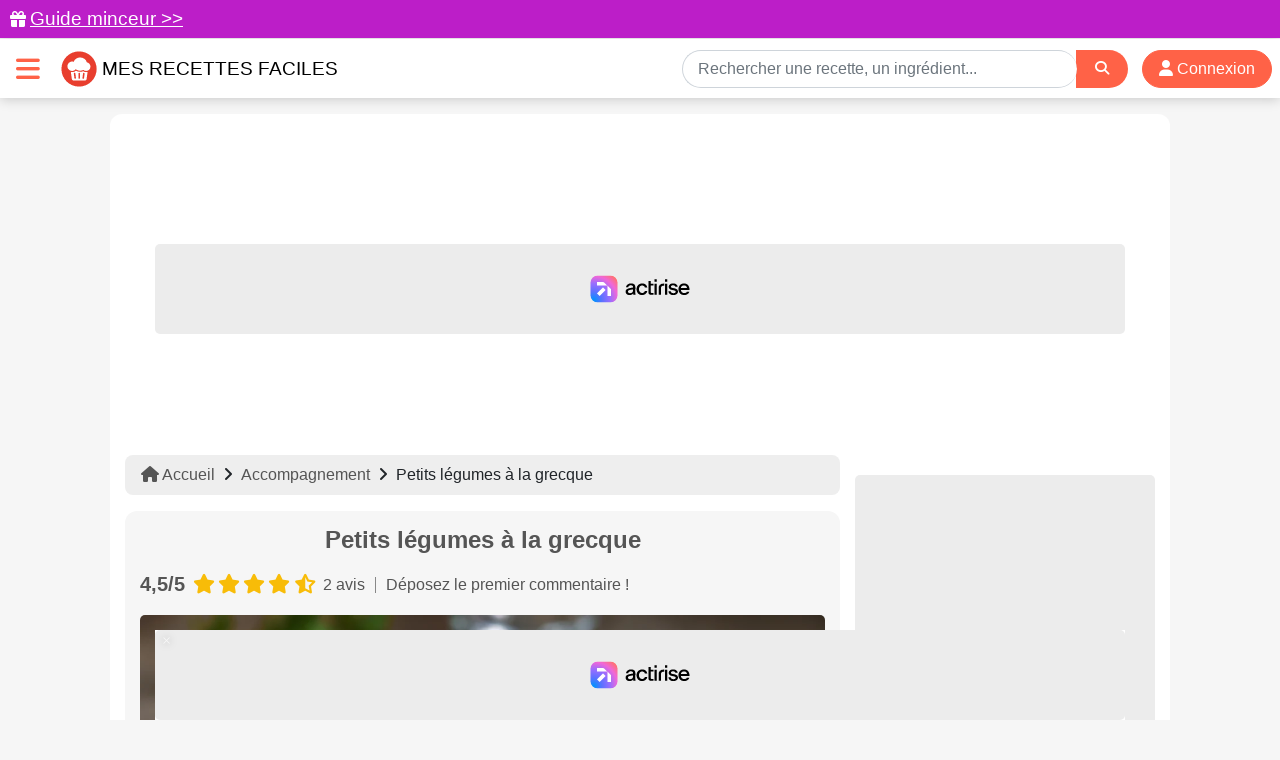

--- FILE ---
content_type: application/javascript; charset=UTF-8
request_url: https://sonar.viously.com/2412152901300/js?w=https%3A%2F%2Fwww.mesrecettesfaciles.fr%2Frecipe%2Fpetits-legumes-a-la-grecque&c=&r=&mav=PLoOiBjQafZP5&PLoOiBjQafZP5=%7B%22player%22%3A%22PVmDXeEtxOl97%22%2C%22template%22%3A%22PVmDXeEtxOl97%22%7D&l=FR
body_size: 36395
content:
var webVitals=function(e){"use strict";let t=-1;const n=e=>{addEventListener("pageshow",n=>{n.persisted&&(t=n.timeStamp,e(n))},!0)},i=(e,t,n,i)=>{let r,s;return o=>{t.value>=0&&(o||i)&&(s=t.value-(r??0),(s||void 0===r)&&(r=t.value,t.delta=s,t.rating=((e,t)=>e>t[1]?"poor":e>t[0]?"needs-improvement":"good")(t.value,n),e(t)))}},r=e=>{requestAnimationFrame(()=>requestAnimationFrame(()=>e()))},s=()=>{const e=performance.getEntriesByType("navigation")[0];if(e&&e.responseStart>0&&e.responseStart<performance.now())return e},o=()=>{const e=s();return e?.activationStart??0},a=(e,n=-1)=>{const i=s();let r="navigate";return t>=0?r="back-forward-cache":i&&(document.prerendering||o()>0?r="prerender":document.wasDiscarded?r="restore":i.type&&(r=i.type.replace(/_/g,"-"))),{name:e,value:n,rating:"good",delta:0,entries:[],id:`v5-${Date.now()}-${Math.floor(8999999999999*Math.random())+1e12}`,navigationType:r}},c=new WeakMap;function d(e,t){return c.get(e)||c.set(e,new t),c.get(e)}class l{t;i=0;o=[];h(e){if(e.hadRecentInput)return;const t=this.o[0],n=this.o.at(-1);this.i&&t&&n&&e.startTime-n.startTime<1e3&&e.startTime-t.startTime<5e3?(this.i+=e.value,this.o.push(e)):(this.i=e.value,this.o=[e]),this.t?.(e)}}const h=(e,t,n={})=>{try{if(PerformanceObserver.supportedEntryTypes.includes(e)){const i=new PerformanceObserver(e=>{Promise.resolve().then(()=>{t(e.getEntries())})});return i.observe({type:e,buffered:!0,...n}),i}}catch{}},u=e=>{let t=!1;return()=>{t||(e(),t=!0)}};let p=-1;const m=new Set,v=()=>"hidden"!==document.visibilityState||document.prerendering?1/0:0,f=e=>{if("hidden"===document.visibilityState){if("visibilitychange"===e.type)for(const e of m)e();isFinite(p)||(p="visibilitychange"===e.type?e.timeStamp:0,removeEventListener("prerenderingchange",f,!0))}},g=()=>{if(p<0){const e=o(),t=document.prerendering?void 0:globalThis.performance.getEntriesByType("visibility-state").filter(t=>"hidden"===t.name&&t.startTime>e)[0]?.startTime;p=t??v(),addEventListener("visibilitychange",f,!0),addEventListener("prerenderingchange",f,!0),n(()=>{setTimeout(()=>{p=v()})})}return{get firstHiddenTime(){return p},onHidden(e){m.add(e)}}},T=e=>{document.prerendering?addEventListener("prerenderingchange",()=>e(),!0):e()},y=[1800,3e3],C=(e,t={})=>{T(()=>{const s=g();let c,d=a("FCP");const l=h("paint",e=>{for(const t of e)"first-contentful-paint"===t.name&&(l.disconnect(),t.startTime<s.firstHiddenTime&&(d.value=Math.max(t.startTime-o(),0),d.entries.push(t),c(!0)))});l&&(c=i(e,d,y,t.reportAllChanges),n(n=>{d=a("FCP"),c=i(e,d,y,t.reportAllChanges),r(()=>{d.value=performance.now()-n.timeStamp,c(!0)})}))})},P=[.1,.25];let b=0,L=1/0,S=0;const E=e=>{for(const t of e)t.interactionId&&(L=Math.min(L,t.interactionId),S=Math.max(S,t.interactionId),b=S?(S-L)/7+1:0)};let w;const A=()=>w?b:performance.interactionCount??0;let I=0;class F{u=[];l=new Map;m;v;p(){I=A(),this.u.length=0,this.l.clear()}L(){const e=Math.min(this.u.length-1,Math.floor((A()-I)/50));return this.u[e]}h(e){if(this.m?.(e),!e.interactionId&&"first-input"!==e.entryType)return;const t=this.u.at(-1);let n=this.l.get(e.interactionId);if(n||this.u.length<10||e.duration>t.P){if(n?e.duration>n.P?(n.entries=[e],n.P=e.duration):e.duration===n.P&&e.startTime===n.entries[0].startTime&&n.entries.push(e):(n={id:e.interactionId,entries:[e],P:e.duration},this.l.set(n.id,n),this.u.push(n)),this.u.sort((e,t)=>t.P-e.P),this.u.length>10){const e=this.u.splice(10);for(const t of e)this.l.delete(t.id)}this.v?.(n)}}}const M=e=>{const t=globalThis.requestIdleCallback||setTimeout;"hidden"===document.visibilityState?e():(e=u(e),addEventListener("visibilitychange",e,{once:!0,capture:!0}),t(()=>{e(),removeEventListener("visibilitychange",e,{capture:!0})}))},k=[200,500];class B{m;h(e){this.m?.(e)}}const H=[2500,4e3],x=[800,1800],N=e=>{document.prerendering?T(()=>N(e)):"complete"!==document.readyState?addEventListener("load",()=>N(e),!0):setTimeout(e)};return e.CLSThresholds=P,e.FCPThresholds=y,e.INPThresholds=k,e.LCPThresholds=H,e.TTFBThresholds=x,e.onCLS=(e,t={})=>{const s=g();C(u(()=>{let o,c=a("CLS",0);const u=d(t,l),p=e=>{for(const t of e)u.h(t);u.i>c.value&&(c.value=u.i,c.entries=u.o,o())},m=h("layout-shift",p);m&&(o=i(e,c,P,t.reportAllChanges),s.onHidden(()=>{p(m.takeRecords()),o(!0)}),n(()=>{u.i=0,c=a("CLS",0),o=i(e,c,P,t.reportAllChanges),r(()=>o())}),setTimeout(o))}))},e.onFCP=C,e.onINP=(e,t={})=>{if(!globalThis.PerformanceEventTiming||!("interactionId"in PerformanceEventTiming.prototype))return;const r=g();T(()=>{"interactionCount"in performance||w||(w=h("event",E,{type:"event",buffered:!0,durationThreshold:0}));let s,o=a("INP");const c=d(t,F),l=e=>{M(()=>{for(const t of e)c.h(t);const t=c.L();t&&t.P!==o.value&&(o.value=t.P,o.entries=t.entries,s())})},u=h("event",l,{durationThreshold:t.durationThreshold??40});s=i(e,o,k,t.reportAllChanges),u&&(u.observe({type:"first-input",buffered:!0}),r.onHidden(()=>{l(u.takeRecords()),s(!0)}),n(()=>{c.p(),o=a("INP"),s=i(e,o,k,t.reportAllChanges)}))})},e.onLCP=(e,t={})=>{T(()=>{const s=g();let c,l=a("LCP");const p=d(t,B),m=e=>{t.reportAllChanges||(e=e.slice(-1));for(const t of e)p.h(t),t.startTime<s.firstHiddenTime&&(l.value=Math.max(t.startTime-o(),0),l.entries=[t],c())},v=h("largest-contentful-paint",m);if(v){c=i(e,l,H,t.reportAllChanges);const s=u(()=>{m(v.takeRecords()),v.disconnect(),c(!0)}),o=e=>{e.isTrusted&&(M(s),removeEventListener(e.type,o,{capture:!0}))};for(const e of["keydown","click","visibilitychange"])addEventListener(e,o,{capture:!0});n(n=>{l=a("LCP"),c=i(e,l,H,t.reportAllChanges),r(()=>{l.value=performance.now()-n.timeStamp,c(!0)})})}})},e.onTTFB=(e,t={})=>{let r=a("TTFB"),c=i(e,r,x,t.reportAllChanges);N(()=>{const d=s();d&&(r.value=Math.max(d.responseStart-o(),0),r.entries=[d],c(!0),n(()=>{r=a("TTFB",0),c=i(e,r,x,t.reportAllChanges),c(!0)}))})},e}({});!function(t,e){"object"==typeof exports&&"undefined"!=typeof module?module.exports=e():"function"==typeof define&&define.amd?define(e):(t="undefined"!=typeof globalThis?globalThis:t||self).justDetectAdblock=e()}(this,function(){"use strict";function t(){return void 0!==navigator.brave&&void 0!==navigator.brave.isBrave}function e(){return"string"==typeof navigator.userAgent&&navigator.userAgent.match(/Opera|OPR\//)}function n(){return new Promise(function(t,e){var n=new XMLHttpRequest;n.onreadystatechange=function(){4==n.readyState&&t(n)},n.open("GET","https://raw.githubusercontent.com/wmcmurray/just-detect-adblock/master/baits/pagead2.googlesyndication.com",!0),n.send()})}function o(t){return 200===t.status&&!t.responseText.match(/^thistextshouldbethere(\n|)$/)}function r(t){return 0===t.status&&!t.responseText.match(/^thistextshouldbethere(\n|)$/)}function i(){if(null!==window.document.body.getAttribute("abp"))return!0;var t=function(){var t=document.createElement("div");return t.textContent="ad",t.setAttribute("class","pub_300x250 pub_300x250m pub_728x90 text-ad textAd text_ad text_ads text-ads text-ad-links ad-text adSense adBlock adContent adBanner"),t.setAttribute("style","width: 1px !important; height: 1px !important; position: absolute !important; left: -10000px !important; top: -1000px !important;"),t}();window.document.body.appendChild(t);var e=function(t){if(null===t.offsetParent||0==t.offsetHeight||0==t.offsetLeft||0==t.offsetTop||0==t.offsetWidth||0==t.clientHeight||0==t.clientWidth)return!0;if(void 0!==window.getComputedStyle){var e=window.getComputedStyle(t,null);if(e&&("none"==e.getPropertyValue("display")||"hidden"==e.getPropertyValue("visibility")))return!0}return!1}(t);return window.document.body.removeChild(t),e}var u;return{detectAnyAdblocker:function(){return new Promise(function(u,d){if(i())return u(!0);t()||e()?n().then(function(n){return t()?u(o(n)):e()?u(r(n)):void u(!1)}):u(!1)})},detectDomAdblocker:(u=i,function(){var t=arguments;return new Promise(function(e,n){e(u.apply(this,t))})}),detectBraveShields:function(){return new Promise(function(e,r){t()?n().then(function(t){e(o(t))}):e(!1)})},detectOperaAdblocker:function(){return new Promise(function(t,o){e()?n().then(function(e){t(r(e))}):t(!1)})},isDetected:function(t){return function(){return console.warn("just-detect-adblock : The `isDetected()` method is now deprecated, please use `detectAnyAdblocker()` instead, which returns a Promise and can detect more stuff (like Brave Shields)."),t.apply(this,arguments)}}(i)}});/*! For license information please see detect_incognito.js.LICENSE.txt */
!function(e,t){"object"==typeof exports&&"object"==typeof module?module.exports=t():"function"==typeof define&&define.amd?define([],t):"object"==typeof exports?exports.detectIncognito=t():e.detectIncognito=t()}(this,function(){return function(){"use strict";var e={};return{598:function(e,t){var n=this&&this.__awaiter||function(e,t,n,r){return new(n||(n=Promise))(function(o,i){function a(e){try{u(r.next(e))}catch(e){i(e)}}function c(e){try{u(r.throw(e))}catch(e){i(e)}}function u(e){var t;e.done?o(e.value):(t=e.value,t instanceof n?t:new n(function(e){e(t)})).then(a,c)}u((r=r.apply(e,t||[])).next())})},r=this&&this.__generator||function(e,t){var n,r,o,i,a={label:0,sent:function(){if(1&o[0])throw o[1];return o[1]},trys:[],ops:[]};return i={next:c(0),throw:c(1),return:c(2)},"function"==typeof Symbol&&(i[Symbol.iterator]=function(){return this}),i;function c(c){return function(u){return function(c){if(n)throw new TypeError("Generator is already executing.");for(;i&&(i=0,c[0]&&(a=0)),a;)try{if(n=1,r&&(o=2&c[0]?r.return:c[0]?r.throw||((o=r.return)&&o.call(r),0):r.next)&&!(o=o.call(r,c[1])).done)return o;switch(r=0,o&&(c=[2&c[0],o.value]),c[0]){case 0:case 1:o=c;break;case 4:return a.label++,{value:c[1],done:!1};case 5:a.label++,r=c[1],c=[0];continue;case 7:c=a.ops.pop(),a.trys.pop();continue;default:if(!((o=(o=a.trys).length>0&&o[o.length-1])||6!==c[0]&&2!==c[0])){a=0;continue}if(3===c[0]&&(!o||c[1]>o[0]&&c[1]<o[3])){a.label=c[1];break}if(6===c[0]&&a.label<o[1]){a.label=o[1],o=c;break}if(o&&a.label<o[2]){a.label=o[2],a.ops.push(c);break}o[2]&&a.ops.pop(),a.trys.pop();continue}c=t.call(e,a)}catch(e){c=[6,e],r=0}finally{n=o=0}if(5&c[0])throw c[1];return{value:c[0]?c[1]:void 0,done:!0}}([c,u])}}};function o(){return n(this,void 0,Promise,function(){return r(this,function(e){switch(e.label){case 0:return[4,new Promise(function(e,t){var o="Unknown",i=!1;function a(t){i||(i=!0,e({isPrivate:t,browserName:o}))}function c(){var e=0,t=parseInt("-1");try{t.toFixed(t)}catch(t){e=t.message.length}return e}function u(){return n(this,void 0,void 0,function(){var e;return r(this,function(t){switch(t.label){case 0:return t.trys.push([0,2,,3]),[4,navigator.storage.getDirectory()];case 1:return t.sent(),a(!1),[3,3];case 2:return a(((e=t.sent())instanceof Error&&"string"==typeof e.message?e.message:String(e)).includes("unknown transient reason")),[3,3];case 3:return[2]}})})}function s(){var e;return n(this,void 0,Promise,function(){return r(this,function(t){switch(t.label){case 0:return"function"!=typeof(null===(e=navigator.storage)||void 0===e?void 0:e.getDirectory)?[3,2]:[4,u()];case 1:return t.sent(),[3,3];case 2:void 0!==navigator.maxTouchPoints?function(){var e=String(Math.random());try{var t=indexedDB.open(e,1);t.onupgradeneeded=function(t){var n=t.target.result,r=function(e){a(e)};try{n.createObjectStore("t",{autoIncrement:!0}).put(new Blob),r(!1)}catch(e){(e instanceof Error&&"string"==typeof e.message?e.message:String(e)).includes("are not yet supported")?r(!0):r(!1)}finally{n.close(),indexedDB.deleteDatabase(e)}},t.onerror=function(){return a(!1)}}catch(e){a(!1)}}():function(){var e=window.openDatabase,t=window.localStorage;try{e(null,null,null,null)}catch(e){return void a(!0)}try{t.setItem("test","1"),t.removeItem("test")}catch(e){return void a(!0)}a(!1)}(),t.label=3;case 3:return[2]}})})}function l(){var e;return n(this,void 0,Promise,function(){var t,n;return r(this,function(r){switch(r.label){case 0:if("function"!=typeof(null===(e=navigator.storage)||void 0===e?void 0:e.getDirectory))return[3,5];r.label=1;case 1:return r.trys.push([1,3,,4]),[4,navigator.storage.getDirectory()];case 2:return r.sent(),a(!1),[3,4];case 3:return a(((t=r.sent())instanceof Error&&"string"==typeof t.message?t.message:String(t)).includes("Security error")),[2];case 4:return[3,6];case 5:(n=indexedDB.open("inPrivate")).onerror=function(e){n.error&&"InvalidStateError"===n.error.name&&e.preventDefault(),a(!0)},n.onsuccess=function(){indexedDB.deleteDatabase("inPrivate"),a(!1)},r.label=6;case 6:return[2]}})})}(function(){return n(this,void 0,Promise,function(){return r(this,function(e){switch(e.label){case 0:return 44!==c()&&43!==c()?[3,2]:(o="Safari",[4,s()]);case 1:return e.sent(),[3,6];case 2:return 51!==c()?[3,3]:(n=navigator.userAgent,o=n.match(/Chrome/)?void 0!==navigator.brave?"Brave":n.match(/Edg/)?"Edge":n.match(/OPR/)?"Opera":"Chrome":"Chromium",void 0!==self.Promise&&void 0!==self.Promise.allSettled?navigator.webkitTemporaryStorage.queryUsageAndQuota(function(e,t){var n=Math.round(t/1048576),r=2*Math.round(function(){var e,t,n,r=window;return null!==(n=null===(t=null===(e=null==r?void 0:r.performance)||void 0===e?void 0:e.memory)||void 0===t?void 0:t.jsHeapSizeLimit)&&void 0!==n?n:1073741824}()/1048576);a(n<r)},function(e){t(new Error("detectIncognito somehow failed to query storage quota: "+e.message))}):(0,window.webkitRequestFileSystem)(0,1,function(){a(!1)},function(){a(!0)}),[3,6]);case 3:return 25!==c()?[3,5]:(o="Firefox",[4,l()]);case 4:return e.sent(),[3,6];case 5:void 0!==navigator.msSaveBlob?(o="Internet Explorer",a(void 0===window.indexedDB)):t(new Error("detectIncognito cannot determine the browser")),e.label=6;case 6:return[2]}var n})})})().catch(t)})];case 1:return[2,e.sent()]}})})}Object.defineProperty(t,"__esModule",{value:!0}),t.detectIncognito=void 0,t.detectIncognito=o,"undefined"!=typeof window&&(window.detectIncognito=o),t.default=o}}[598](0,e),e.default}()});window.snld=!0,((t,e,n,r)=>{var i,o="%c sdk %c",a=!1,c=!1,s="",d=[],u=!1,l={t:function(t,e){var n;window.location.href&&(i=void 0===i?1==p.o("json"):i)&&(n=console,e?n.log(t):n.log("%c viously "+t,"font-family:Inter,sans-serif;user-select:none;text-transform:uppercase;margin-right:4px;color:#fff;padding:2px 4px;border-radius:6px;background:linear-gradient(35deg,#c2ff47 -17.68%,#5df385 -.03%,#05e8bb 17.62%,#1f96ff 52.93%,#6933ff 88.23%);","font-family:Inter,sans-serif;user-select:none;text-transform:uppercase;margin-right:4px;color:black;padding:2px 4px;border-radius:6px;background:#f2f2f2","font-family:Inter,sans-serif;"))},i:function(){var t=navigator.userAgent.match(/OS (\d+)_(\d+)_?(\d+)?/);return!!t&&parseInt(t[1],10)},u:function(t){for(var e=t.toString(),n="",r=0;r<e.length;r+=2)n+=String.fromCharCode(parseInt(e.substr(r,2),16));return n},l:function(t){var e,n,r,i,o,a,c="",d=0;for(t=this.p(t);d<t.length;)r=(e=t.charCodeAt(d++))>>2,i=(3&e)<<4|(e=t.charCodeAt(d++))>>4,o=(15&e)<<2|(n=t.charCodeAt(d++))>>6,a=63&n,isNaN(e)?o=a=64:isNaN(n)&&(a=64),c=c+s.charAt(r)+s.charAt(i)+s.charAt(o)+s.charAt(a);return c},g:function(t){var e,n,r,i,o,a,c="",d=0;for(t=t.replace(/[^A-Za-z0-9\+\/\=]/g,"");d<t.length;)r=s.indexOf(t.charAt(d++)),e=(15&(i=s.indexOf(t.charAt(d++))))<<4|(o=s.indexOf(t.charAt(d++)))>>2,n=(3&o)<<6|(a=s.indexOf(t.charAt(d++))),c+=String.fromCharCode(r<<2|i>>4),64!==o&&(c+=String.fromCharCode(e)),64!==a&&(c+=String.fromCharCode(n));return l.v(c)},p:function(t){t=t.replace(/\r\n/g,"\n");for(var e="",n=0;n<t.length;n++){var r=t.charCodeAt(n);r<128?e+=String.fromCharCode(r):e=127<r&&r<2048?(e+=String.fromCharCode(r>>6|192))+String.fromCharCode(63&r|128):(e=(e+=String.fromCharCode(r>>12|224))+String.fromCharCode(r>>6&63|128))+String.fromCharCode(63&r|128)}return e},v:function(t){for(var e="",n=0,r=0,i=0,o=0;n<t.length;)(r=t.charCodeAt(n))<128?(e+=String.fromCharCode(r),n++):191<r&&r<224?(o=t.charCodeAt(n+1),e+=String.fromCharCode((31&r)<<6|63&o),n+=2):(o=t.charCodeAt(n+1),i=t.charCodeAt(n+2),e+=String.fromCharCode((15&r)<<12|(63&o)<<6|63&i),n+=3);return e},S:function(t,r,i,o){var s=e[t];if(s){o=o||"";var u="&ts="+Math.round(100*Math.max(0,performance.now()))/100+"&duid="+(n.duid||"")+"&dun="+(n.dun||"")+"&pasn="+n.pasn+"&pdn="+(n.pdn||window.location.hostname)+"&pu="+(n.pu?encodeURIComponent(n.pu):encodeURIComponent(window.location.origin+window.location.pathname))+"&pid="+n.pid+"&ct="+l.m()+"&udbn="+n.udbn+"&udon="+n.udon+"&udt="+n.udt+"&ugcn="+(n.ugcn||"")+"&pnpv="+(n.pnpv||0)+"&uib="+n.uib+"&uidi="+n.uidi+"&uiad="+a+"&uian="+c+"&uiit="+(n.uidi&&c);switch(t){case 5:case 6:case 7:u+="&spgid="+n.spgid+"&pgs="+(n.pgs?"true":"")+"&pge="+(n.pge?"true":"")+"&pgsgt="+(n.pgsgt?encodeURIComponent(n.pgsgt):"")+"&pgsy="+(n.pgsy||"unknown")+"&pgsg="+(n.pgsg||"")+"&pgcsg="+(n.pgcsg||"")+"&pru="+(n.pru?encodeURIComponent(n.pru):"")+"&prvs="+(n.prvs||""),5!=t&&7!=t||(u+="&ptfa="+(n.ptfa?"true":"false")+"&ptcus=unknown&ti="+(n.ti||"")+"&tv="+(n.tv||""));break;case 0:case 1:case 2:case 3:case 4:case 8:u+="&ptcus=unknown&ti="+(n.ti||"")+"&tv="+(n.tv||"")}u+=o,d.push(data_object=l._("action="+s.replace(".gif","")+u)),i&&l.h("force"),d.length>=5&&l.h("max"),!0===r&&(e[t]=!1)}},h:function(e){var r,a;0<d.length?(l.t(o+"Flush pending "+d.length+" events ("+e+")"),r={},a=JSON.parse(JSON.stringify(d)),i?r.od=a:r.d=l.l(JSON.stringify(a)),0==u?l.I(t+"beacon","POST",!1,!0,2e3,function(t,e){l.t(o+"Tracking : "+e)},JSON.stringify(r)):!navigator.sendBeacon||"ios"===(n.udon&&n.udon.toLowerCase())&&l.i()<13?l.I(t+"beacon","POST",!1,!1,2e3,function(t,e){l.t(o+"Tracking : "+e)},JSON.stringify(r)):navigator.sendBeacon(t+"beacon",JSON.stringify(r)),d=[]):l.t(o+"No pending events to flush ("+e+")")},T:function(t){var e,n=[];for(e in t)t.hasOwnProperty(e)&&n.push(e+"="+encodeURIComponent(t[e]));return n.join("&")},_:function(t){var e={};return t.split("&").forEach(function(t){var n,r=(t=t.split("="))[0];t=t[1];try{n=decodeURIComponent(t)}catch(n){return void l.t(o+"Error decoding value:"+t+n)}""!==n&&","!==n&&(isNaN(n)||(n=Number(n)),e[r]=n)}),e},I:function(t,e,n,r,i,o,a){var c;t?window.XMLHttpRequest?((c=new window.XMLHttpRequest).onreadystatechange=function(){var t;4===this.readyState&&(200<=(t=this.status)&&t<300||304===t?o(this.responseText,"XHR success"):o(null,"XHR Fail"))},c.ontimeout=function(){o(null,"XHR Timeout")},c.open(e,t,r),r&&(c.timeout=i),"withCredentials"in c&&(c.withCredentials=n),c.responseType="text","POST"===e&&a?(c.setRequestHeader("Content-Type","application/x-www-form-urlencoded; charset=UTF-8"),c.send(a)):(c.setRequestHeader("Content-Type","text/plain"),c.send())):o(null,"XHR not supported"):o(null,"URL not specified")},N:function(t){return"string"==typeof t?String.prototype.trim?t.trim():t.replace(/^[\s\uFEFF\xA0]+|[\s\uFEFF\xA0]+$/g,""):t},O:function(t,e){return t.classList?t.classList.contains(e):new RegExp("(^| )"+e+"( |$)","gi").test(t.className)},C:function(t){return t=l.N(t),(t=Date.parse(t))===parseInt(t,10)&&t>new Date("1991-08-06").getTime()?parseInt(t/1e3):null},m:function(){var t=navigator.connection||navigator.mozConnection||navigator.webkitConnection;return t&&t.effectiveType?t.effectiveType:"unknown"},k:function(){void 0!==window.justDetectAdblock&&"detectAnyAdblocker"in window.justDetectAdblock&&window.justDetectAdblock.detectAnyAdblocker().then(t=>{a=t,l.t(o+"Adblock detected = "+t)})},R:function(){void 0!==window.detectIncognito&&window.detectIncognito().then(t=>{c=t.isPrivate,l.t(o+"Browser private mode = "+t.isPrivate)})}},p={A:void 0,J:function(){if(void 0===p.A)try{localStorage.setItem("test","1"),localStorage.removeItem("test"),p.A=!0}catch(t){p.A=!1}return p.A},F:function(){return p.J()},o:function(t){return p.F()&&(t=localStorage.getItem(l.l(t)))?l.g(t):null}};s=l.u("56494f55534c5941424344454647484a4b4d4e5051525457585a76696f75736c7961626364656667686a6b6d6e7071727477787a393837363534333231302b2f3d"),document.getElementById("xieg6Sie")&&(function(){n=l.g(n),r=l.g(r);try{n=JSON.parse(n)}catch(t){n=JSON.parse(n.replaceAll("\0",""))}try{r=JSON.parse(r)}catch(t){r=JSON.parse(r.replaceAll("\0",""))}}(),l.k(),l.R(),setTimeout(function(){l.S(5,!0,!0),window.onpagehide=function(t){u=!0,l.S(7,!0,!0)},r.sec&&r.sem&&(l.S(6,!1,!0,"&sec="+r.sec+"&sem="+r.sem),l.t(o+"Error : "+r.sem)),"false"==n.uib&&(window.webVitals.onCLS(function(t){0<=t.value&&l.S(0,!0,!0,"&wvv="+t.value),l.t(o+"WebVitals : "+t.name+" = "+t.value)}),window.webVitals.onFCP(function(t){0<=t.value&&l.S(1,!0,!1,"&wvv="+t.value),l.t(o+"WebVitals : "+t.name+" = "+t.value)}),window.webVitals.onLCP(function(t){0<=t.value&&l.S(3,!0,!0,"&wvv="+t.value),l.t(o+"WebVitals : "+t.name+" = "+t.value)}),window.webVitals.onTTFB(function(t){let e=0;0<=(e=t.entries&&t.entries[0]&&"number"==typeof t.entries[0].requestStart?t.value-t.entries[0].requestStart:e)&&l.S(4,!0,!1,"&wvv="+e),l.t(o+"WebVitals : "+t.name+" = "+e)}),window.webVitals.onINP(function(t){0<=t.value&&l.S(8,!0,!0,"&wvv="+t.value),l.t(o+"WebVitals : "+t.name+" = "+t.value)}),setInterval(function(){l.h("interval")},5e3))},1),"false"==n.uib&&setTimeout(function(){if(!window.U){window.U=!0;let t=null,e=!1,n=0;const r=30;t=setInterval(()=>{n++,e||e||(e=!0,window.trvInit,window.trvInit=function(){},window.brWidgetInit&&"function"==typeof window.brWidgetInit.init?window.brWidgetInit.init=function(){}:void 0===window.brWidgetInit&&(window.brWidgetInit={init:function(){}}),window.shouldRunTrvScript,window.shouldRunTrvScript=!1,window.runTrvScript,window.runTrvScript=function(){},window.truvidScriptElement instanceof HTMLScriptElement&&(window.truvidScriptElement.parentNode&&window.truvidScriptElement.parentNode.removeChild(window.truvidScriptElement),window.truvidScriptElement=null)),function(){let t=!1;if(window.trv_players&&Array.isArray(window.trv_players)){for(;0<window.trv_players.length;){const e=window.trv_players.shift();if(e&&"object"==typeof e.playerObject&&"function"==typeof e.playerObject.DestroyPlayer)try{e.playerObject.DestroyPlayer(),t=!0,l.t(o+"Truvid destroyed"),l.S(6,!1,!0,"&sec=19&sem=truvid_destroyed")}catch(t){}}window.trv_players=[]}}(),(e&&(!window.trv_players||0===window.trv_players.length)||n>=r)&&(clearInterval(t),t=null)},1e3)}},1e3),r.sec&&r.sem&&16==r.sec&&document.querySelectorAll(".vsly-player").forEach(t=>{const e=t.getAttribute("data-content-external-source");if(e){const n=Object.assign(document.createElement("div"),{style:t.getAttribute("style")?t.getAttribute("style"):"position:relative;overflow:hidden;width:100%;padding-top:56.25%;"}),r=Object.assign(document.createElement("iframe"),{src:e,style:"position:absolute;top:0;left:0;bottom:0;right:0;width:100%;height:100%;"});n.appendChild(r),t.replaceWith(n)}}))})("https://e.viously.com/",["bqtSeM.gif","BKaUfB.gif","rbAxyS.gif","TtqKaa.gif","LvebNC.gif","xdCsKz.gif","raUWL9.gif","mz7fav.gif","MwfcMd.gif"],"[base64]","T89V");(t=>{var e,i,n=t.wgxpath,o=t.core,a=t.css,s=t.head,c=t.body,d=t.players,l=("performance"in window==0&&(window.performance={}),"now"in window.performance==0&&(e=Date.now(),performance.timing&&performance.timing.navigationStart&&(e=performance.timing.navigationStart),window.performance.now=function(){return Math.max(0,Date.now()-e)}),{t:function(t){for(var e=t.toString(),i="",n=0;n<e.length;n+=2)i+=String.fromCharCode(parseInt(e.substr(n,2),16));return i},o:function(t){var e,i,n,o,a,s,c="",d=0;for(t=l.i(t);d<t.length;)n=(e=t.charCodeAt(d++))>>2,o=(3&e)<<4|(e=t.charCodeAt(d++))>>4,a=(15&e)<<2|(i=t.charCodeAt(d++))>>6,s=63&i,isNaN(e)?a=s=64:isNaN(i)&&(s=64),c=c+r.charAt(n)+r.charAt(o)+r.charAt(a)+r.charAt(s);return c},l:function(t){var e,i,n,o,a,s,c="",d=0;for(t=t.replace(/[^A-Za-z0-9\+\/\=]/g,"");d<t.length;)n=r.indexOf(t.charAt(d++)),e=(15&(o=r.indexOf(t.charAt(d++))))<<4|(a=r.indexOf(t.charAt(d++)))>>2,i=(3&a)<<6|(s=r.indexOf(t.charAt(d++))),c+=String.fromCharCode(n<<2|o>>4),64!==a&&(c+=String.fromCharCode(e)),64!==s&&(c+=String.fromCharCode(i));return l.u(c)},i:function(t){t=t.replace(/\r\n/g,"\n");for(var e="",i=0;i<t.length;i++){var n=t.charCodeAt(i);n<128?e+=String.fromCharCode(n):e=127<n&&n<2048?(e+=String.fromCharCode(n>>6|192))+String.fromCharCode(63&n|128):(e=(e+=String.fromCharCode(n>>12|224))+String.fromCharCode(n>>6&63|128))+String.fromCharCode(63&n|128)}return e},u:function(t){for(var e="",i=0,n=0,o=0,a=0;i<t.length;)(n=t.charCodeAt(i))<128?(e+=String.fromCharCode(n),i++):191<n&&n<224?(a=t.charCodeAt(i+1),e+=String.fromCharCode((31&n)<<6|63&a),i+=2):(a=t.charCodeAt(i+1),o=t.charCodeAt(i+2),e+=String.fromCharCode((15&n)<<12|(63&a)<<6|63&o),i+=3);return e}}),r=l.t("56494f55534c5941424344454647484a4b4d4e5051525457585a76696f75736c7961626364656667686a6b6d6e7071727477787a393837363534333231302b2f3d"),p="%c sonar %c",u=!1,m=!1,f="xieg6Sie",y="aJ2Yie7u",v="vsly-append-players-css",h=document.head||document.getElementsByTagName("head")[0]||document.documentElement,k=[],g={p:function(t,e){var n;window.location.href&&(i=void 0===i?1==w.v("json"):i)&&(n=console,e?n.log(t):n.log("%c viously "+t,"font-family:Inter,sans-serif;user-select:none;text-transform:uppercase;margin-right:4px;color:#fff;padding:2px 4px;border-radius:6px;background:linear-gradient(35deg,#c2ff47 -17.68%,#5df385 -.03%,#05e8bb 17.62%,#1f96ff 52.93%,#6933ff 88.23%);","font-family:Inter,sans-serif;user-select:none;text-transform:uppercase;margin-right:4px;color:black;padding:2px 4px;border-radius:6px;background:#f2f2f2","font-family:Inter,sans-serif;"))},m:function(){return[].concat.call([].slice.call(document.getElementsByClassName("viously-player")),[].slice.call(document.getElementsByClassName("vsly-player")),[].slice.call(document.getElementsByClassName("vsly-placeholder")),[].slice.call(document.getElementsByClassName("viously")))},h:function(){var t=navigator.userAgent.match(/OS (\d+)_(\d+)_?(\d+)?/);return!!t&&parseInt(t[1],10)},_:function(t,e,i,n){var o,a=d[0].dcf,s=a.playlist.videos[0],c=s.events[t];c&&(n=n||"",o="&ts="+Math.round(100*Math.max(0,performance.now()))/100+"&duid="+a.diffuser.uid+"&dun="+a.diffuser.name+"&pasn="+a.page.audience_source.name+"&pdn="+a.page.domain.name+"&pu="+encodeURIComponent(a.page.url)+"&pid="+a.product.id+"&ct="+g.g()+"&udbn="+(a.user.device.browser&&a.user.device.browser.name?a.user.device.browser.name:"")+"&udon="+(a.user.device.os&&a.user.device.os.name?a.user.device.os.name:"")+"&udt="+(a.user.device.type||"")+"&ugcn="+(a.user.geoip.country&&a.user.geoip.country.name?a.user.geoip.country.name:"")+"&uib="+a.user.is_bot+"&uidi="+a.user.is_datacenter_ip+"&uiad="+a.user.is_adblocked+"&uian="+a.user.is_anonymous+"&uiit="+a.user.is_invalid_traffic+"&pvf="+a.playlist.format,14===t&&(o+="&pnpv="+a.page.nb_players+"&spgid="+a.id_session_page+"&pru="+encodeURIComponent(document.referrer)),o+=n,k.push(g.k("action="+c.replace(".gif","")+o)),i&&g.S("force"),k.length>=15&&g.S("max"),1==e)&&(s.events[t]=!1)},S:function(t){var e,n,o;0<k.length&&(e={},n=JSON.parse(JSON.stringify(k)),o=d[0].dcf,i?e.od=n:e.d=l.o(JSON.stringify(n)),g.C(o.admin.event_url+"beacon","POST",!1,!0,2e3,function(t,e){},JSON.stringify(e)),k=[])},k:function(t){var e={};return t.split("&").forEach(function(t){var i,n=(t=t.split("="))[0];t=t[1];try{i=decodeURIComponent(t)}catch(i){return void g.p(p+"Error decoding value:"+t+i)}""!==i&&","!==i&&(isNaN(i)||(i=Number(i)),e[n]=i)}),e},C:function(t,e,i,n,o,a,s){var c;t?window.XMLHttpRequest?((c=new window.XMLHttpRequest).onreadystatechange=function(){var t;4===this.readyState&&(200<=(t=this.status)&&t<300||304===t?a(this.responseText,"XHR success"):a(null,"XHR Fail"))},c.ontimeout=function(){a(null,"XHR Timeout")},c.open(e,t,n),n&&(c.timeout=o),"withCredentials"in c&&(c.withCredentials=i),c.responseType="text","POST"===e&&s?(c.setRequestHeader("Content-Type","application/x-www-form-urlencoded; charset=UTF-8"),c.send(s)):(c.setRequestHeader("Content-Type","text/plain"),c.send())):a(null,"XHR not supported"):a(null,"URL not specified")},O:function(t,e){var i=document.createElement("div");return i.innerHTML=t,e&&(i.id=e),i},N:function(t,e,i,n,o){var a=0;!function s(){var c=document.createElement("script");c.src=e,o&&(c.async=o),c.readyState?c.onreadystatechange=function(){"loaded"===c.readyState||"complete"===c.readyState?(g.p(p+"Script "+e+" "+c.readyState),c.onreadystatechange=null,i&&i()):g.p(p+"Script "+e+" "+c.readyState)}:(c.onload=function(){0===c.status||404===c.status?(g.p(p+"Script "+e+" error"),a<2?(a++,s()):n&&n()):(g.p(p+"Script "+e+" loaded"),i&&i()),c.onload=null},c.onerror=function(){g.p(p+"Script "+e+" error"),c.onload=null,a<2?(a++,s()):n&&n()}),t.insertBefore(c,t.firstChild)}()},I:function(t,e,i){var n=d[0].dcf||{};if(n.user=n.user||{},n.user.browser=n.user.browser||{},void 0===n.user.browser.passiveEventsSupported){var o=!1;try{var a={get passive(){return!(o=!0)}};window.addEventListener("test",null,a),window.removeEventListener("test",null,a)}catch(t){o=!1}n.user.browser.passiveEventsSupported=o}a=["touchstart","touchmove","wheel","mousewheel","timeupdate"];var s=!1;n.user.browser.passiveEventsSupported&&-1<a.indexOf(e)&&-1===i.toString().indexOf("preventDefault")&&(s={passive:!0}),window.addEventListener?t.addEventListener(e,i,s):(t["e"+e+i]=i,t[e+i]=function(){t["e"+e+i](window.event)},t.attachEvent("on"+e,t[e+i]))},D:function(t,e,i){window.removeEventListener?t.removeEventListener(e,i,!1):(t.detachEvent("on"+e,t[e+i]),t[e+i]=null)},g:function(){var t=navigator.connection||navigator.mozConnection||navigator.webkitConnection;return t&&t.effectiveType?t.effectiveType:"unknown"},T:function(t,e){t.classList?t.classList.add(e):t.className+=" "+e},A:function(t,e){t.classList?t.classList.remove(e):t.className=t.className.replace(new RegExp("(^|\\b)"+e.split(" ").join("|")+"(\\b|$)","gi")," ")},M:function(t){null!==t.parentNode&&t.parentNode.removeChild(t)},J:function(t,e,i){e=e||window,t=t.getBoundingClientRect();var n,o,a=e.innerWidth||e.document.documentElement.clientWidth;return e=e.innerHeight||e.document.documentElement.clientHeight,i?(n=t.width)*(o=t.height)!=0&&(n-=Math.max(0,-t.left)+Math.max(0,t.right-a),o-=Math.max(0,-t.top)+Math.max(0,t.bottom-e),i<=(n=Math.max(n,0))*(o=Math.max(o,0))/(t.width*t.height)):0<=Math.floor(t.top)&&0<=Math.floor(t.left)&&Math.ceil(t.bottom)<=e&&Math.ceil(t.right)<=a},L:function(t,e,i,n,o){var a,s,c,d=null,l=0,r=function(){l=new Date,d=null,c=t.apply(a,s)};return function(){var p=new Date,u=e-(p-(l=l||i?l:p));return a=o||this,s=arguments,u<=0?(clearTimeout(d),d=null,l=p,c=t.apply(a,s)):!d&&n&&(d=setTimeout(r,u)),c}},P:function(){void 0!==window.justDetectAdblock&&"detectAnyAdblocker"in window.justDetectAdblock&&window.justDetectAdblock.detectAnyAdblocker().then(t=>{u=t,g.p(p+"Adblock detected = "+t)})},R:function(){void 0!==window.detectIncognito&&window.detectIncognito().then(t=>{m=t.isPrivate,g.p(p+"Browser private mode = "+t.isPrivate)})}},w={j:void 0,U:void 0,V:function(){if(void 0===w.j)try{localStorage.setItem("test","1"),localStorage.removeItem("test"),w.j=!0}catch(t){w.j=!1}return w.j},B:function(){if(void 0===w.U)try{sessionStorage.setItem("test","1"),sessionStorage.removeItem("test"),w.U=!0}catch(t){w.U=!1}return w.U},H:function(){return w.V()},X:function(){return w.B()},q:function(t,e){w.H()&&localStorage.setItem(l.o(t),l.o(e))},v:function(t){return w.H()&&(t=localStorage.getItem(l.o(t)))?l.l(t):null},W:function(t){w.H()&&localStorage.removeItem(l.o(t))},F:function(t,e){w.X()&&sessionStorage.setItem(l.o(t),l.o(e))},Y:function(t){return w.X()&&(t=sessionStorage.getItem(l.o(t)))?l.l(t):null},K:function(t){w.X()&&sessionStorage.removeItem(l.o(t))}},b={G:null,Z:null,$:null,tt:!1,et:void 0,ot:!1,nt:!1,it:!1,rt:!1,st:!1,ct:!0,lt:!1,dt:null,ut:null,ft:null,vt:null,yt:null,wt:null,ht:null,_t:"viously-sticked ",gt:{stickOnAdStart:()=>{},unstickOnAdComplete:()=>{}},kt:function(t){if(g.p(p+"Init stick observer"),b.vt=t.dcf.template.id,b.yt=t.dcf.template.sdk.sticky,b.Z=t.iframe,b.$=b.Z.parentNode,b.G=b.Z.parentNode.parentNode,b.et=g.J(b.G,window,.8),4==t.dcf.product.id&&b.bt(),!0===b.rt&&(b.St(),b.rt=!1),"nocontent"!=t.dcf.playlist.videos[0].vid){b.dt=setInterval(function(){b.xt()},1e3);const t=g.L(b.xt,200,!1,!0);g.I(window,"scroll",t),g.I(window,"touchmove",t)}"duringads"!==t.dcf.template.sdk.sticky.event&&(b.ct=!1),"onadstart"===t.dcf.template.sdk.sticky.event&&(b.gt.stickOnAdStart=function(){b.tt||b.St()},g.I(window,"adSlateStart",b.gt.stickOnAdStart)),"duringads"===t.dcf.template.sdk.sticky.event&&(b.gt.stickOnAdStart=function(){b.ct=!1,(!g.J(b.G,window,.8)||t.dcf.template.sdk.placement&&t.dcf.template.sdk.placement.xpath&&"vsly-invisible-placement"==t.dcf.template.sdk.placement.xpath)&&b.St()},b.gt.unstickOnAdComplete=function(){b.ct=!0,b.Ct()},g.I(window,"adSlateStart",b.gt.stickOnAdStart),g.I(window,"adBannerStart",b.gt.stickOnAdStart),g.I(window,"contentStart",b.gt.unstickOnAdComplete),g.I(window,"contentComplete",b.gt.unstickOnAdComplete),g.I(window,"adBannerComplete",b.gt.unstickOnAdComplete)),!1===b.it&&b.$&&b.$.className&&b.$.className.includes("viously-sticked")&&(g.p(p+"Init: clearing sticky styles from element (visual reset)"),b.$.className="viously-ui-container")},bt:function(){b.Ot=document.createElement("div"),b.Ot.id="unstick-button",b.unstick_btn_content=document.createElement("div"),b.unstick_btn_content.id="unstick-button-content",b.$.appendChild(b.Ot),b.Ot.appendChild(b.unstick_btn_content)},St:function(){if(!1===b.it){g.p(p+"Sticked"),b.st=!0,b.it=!0,b.$.className!="viously-ui-container "+b._t&&(b.$.className="viously-ui-container "+b._t);try{g.T(b.Z.contentWindow.document.body,"player-is-sticked")}catch(t){g.p(p+"contentWindow removed")}b.Nt()}},Ct:function(){if(!0===b.it){g.p(p+"Unsticked"),b.it=!1,b.$.className="viously-ui-container";try{g.A(b.Z.contentWindow.document.body,"player-is-sticked")}catch(t){g.p(p+"contentWindow removed")}}},It:function(){g.p(p+"Disconnect"),g.D(window,"adSlateStart",b.gt.stickOnAdStart),g.D(window,"adBannerStart",b.gt.stickOnAdStart),g.D(window,"contentStart",b.gt.unstickOnAdComplete),g.D(window,"contentComplete",b.gt.unstickOnAdComplete),g.D(window,"adBannerComplete",b.gt.unstickOnAdComplete),b.lt=!0,clearInterval(b.dt),b.$&&b.Ct(),setTimeout(function(){if(b.yt&&b.yt.unstick&&b.yt.unstick.cookie&&!0===b.yt.unstick.cookie.enabled){var t=!1;try{window.xj4fj5&&"function"==typeof window.xj4fj5.nW2vKP&&(g.p(p+"_isSparteoAllowed set"),t=window.xj4fj5.nW2vKP())}catch(t){g.p(p+"_isSparteoAllowed not defined")}t?b.yt.unstick.cookie.expiration_days?(t={value:"true",expiration:(new Date).getTime()+24*b.yt.unstick.cookie.expiration_days*60*60*1e3},w.q("vsly-player-closed",JSON.stringify(t))):w.F("vsly-player-closed","true"):(w.W("vsly-player-closed"),w.K("vsly-player-closed"))}window.xj4fj5&&"function"==typeof window.xj4fj5.nUd0WD&&window.xj4fj5.nUd0WD()},0)},xt:function(){!1===b.lt&&(_.G&&(g.J(_.G)||_.G.getBoundingClientRect().top<=0?_.tt=!0:_.tt=!1),b.G&&(g.J(b.G,window,.8)?(b.tt=!0,b.ot=!1,b.st=!0):(b.tt=!1,b.G.getBoundingClientRect().top<=0?!0===_.tt?b.ot=!1:b.ot=!0:!0===b.st?b.ot=!0:b.ot=!1)),!0===b.ot&&!1===b.ct?(b.St(),b.ft&&b.ut&&!b.ut.hasAttribute("style")&&g.J(b.G,window,.1)&&b.ut.setAttribute("style","background-image:url("+(b.ft.currentSrc||b.ft.src)+")")):b.Ct(),!1===b.et)&&(b.et=g.J(b.G))},Nt:function(){var t;b.Ot&&!1===b.nt&&null===b.ht&&(0<(t=b.yt.unstick.countdown/1e3)?(g.p(p+"Countdown"),b.unstick_btn_content.textContent=t,g.T(b.Ot,"show-unstick-button"),b.ht=setInterval(function(){0<--t?b.unstick_btn_content.textContent=t:(b.Dt(),clearInterval(b.ht))},1e3)):b.Dt())},Dt:function(){b.Ot&&0==b.nt&&(g.p(p+"Allow"),b.nt=!0,b.unstick_btn_content.textContent="×",g.I(b.Ot,"click",b.It),g.T(b.Ot,"can-unstick"))},hasBeenUnsticked:function(){return g.p(p+"hasBeenUnsticked "+b.et),b.et},Tt:function(t){g.p(p+"setDisableStick "+t),b.ct=t}},_={G:null,$:null,tt:!1,kt:function(t){_.$=C.At(t.dcf.template.sdk.sticky.unstick.xpath),_.$&&(_.G=g.O("","viously-unstick-anchor"),_.$.parentNode.insertBefore(_.G,_.$))}},x=function(t,e){g.p(p+"Carousel init function called for player with video ID: "+t.dcf.playlist.videos[0].vid),window.ViouslyCarousel?(window.ViouslyCarousel.init(t,e,C),g.p(p+"ViouslyCarousel.init called for player with video ID: "+t.dcf.playlist.videos[0].vid)):g.p(p+"Error: window.ViouslyCarousel is not defined. Carousel for player with video ID: "+t.dcf.playlist.videos[0].vid+" will not be loaded."),g.p(p+"Carousel bundle loaded")},C={Mt:d.length,Jt:10,Lt:function(t){return new Function(t)()},Et:function(t){t={"@type":"VideoObject",name:(t=t.dcf.playlist.videos[0]).title,description:t.description,thumbnailUrl:[t.thumbnails.w240,t.thumbnails.w320,t.thumbnails.w620,t.thumbnails.w960],uploadDate:t.iso_date,duration:t.iso_duration,contentUrl:t.seo_metadata_video_file};var e={"@context":"https://schema.org","@graph":[]},i=document.createElement("script");e["@graph"].push(t),i.setAttribute("type","application/ld+json"),i.textContent=JSON.stringify(e),document.head.appendChild(i)},Pt:function(t,e,i){g.p(p+"Add Style");var n=document.createElement("style");n.type="text/css",e&&(n.id=e),n.styleSheet?n.styleSheet.cssText=t:n.appendChild(document.createTextNode(t)),(i=i||document.body).appendChild(n)},At:function(t,e){if(""==t)return null;if((e=e||document).evaluate)return e.evaluate(t,document,null,9,null).singleNodeValue;for(;"/"==t.charAt(0);)t=t.substr(1);for(var i=e,n=t.split("/"),o=0;o<n.length;o++){var a=n[o].split(/(\w*)\[(\d*)\]/gi).filter(function(t){return!(""==t||t.match(/\s/gi))},this),s=a[0];if(a=a[1]?a[1]-1:0,!(o<n.length-1))return i.getElementsByTagName(s)[a];i=i.getElementsByTagName(s)[a]}},Rt:function(t){var e=Math.round(t.dcf.sticky.width_large*t.dcf.playlist.ratio),i=Math.round(t.dcf.sticky.width_short*t.dcf.playlist.ratio);return e="@media (min-width: 560px) {.viously-sticked-bottom-left,.viously-sticked-bottom-right,.viously-sticked-top-left,.viously-sticked-top-right {width:"+t.dcf.sticky.width_large+"px !important;height:"+e+"px !important;}.viously-has-ui .viously-sticked-bottom-left,.viously-has-ui .viously-sticked-bottom-right,.viously-has-ui .viously-sticked-top-left,.viously-has-ui .viously-sticked-top-right {height:"+(e+24)+"px !important;}}@media (max-width: 560px) and (min-width: 300px) {.viously-sticked-bottom-left,.viously-sticked-bottom-right,.viously-sticked-top-left,.viously-sticked-top-right {width:"+t.dcf.sticky.width_short+"px !important;height:"+i+"px !important;}.viously-has-ui .viously-sticked-bottom-left,.viously-has-ui .viously-sticked-bottom-right,.viously-has-ui .viously-sticked-top-left,.viously-has-ui .viously-sticked-top-right {height:"+(i+24)+"px !important;}}@media (max-width: 300px) {.viously-sticked-top-left,.viously-sticked-bottom-left,.viously-sticked-top-right,.viously-sticked-bottom-right {height: calc(100vw*"+t.dcf.playlist.ratio+");}.viously-has-ui .viously-sticked-bottom-left,.viously-has-ui .viously-sticked-bottom-right,.viously-has-ui .viously-sticked-top-left,.viously-has-ui .viously-sticked-top-right {height:calc(100vw*"+t.dcf.playlist.ratio+" + 24px);}}","mini-panoramic"==t.dcf.template.sdk.sticky.width?"top"==t.dcf.template.sdk.sticky.position?e+=".viously-sticked-mini-panoramic{top:"+t.dcf.template.sdk.sticky.patch.panoramic+"px !important;}":"bottom"==t.dcf.template.sdk.sticky.position&&(e+=".viously-sticked-mini-panoramic{top:auto !important;bottom:"+t.dcf.template.sdk.sticky.patch.panoramic+"px !important;}"):"panoramic"==t.dcf.template.sdk.sticky.width&&("top"!=t.dcf.template.sdk.sticky.position&&"bottom"==t.dcf.template.sdk.sticky.position?e+=".viously-sticked-panoramic{top:auto !important;bottom:"+t.dcf.template.sdk.sticky.patch.panoramic+"px !important;}":e+=".viously-sticked-panoramic{top:"+t.dcf.template.sdk.sticky.patch.panoramic+"px !important;}"),t.dcf.template.sdk.sticky.patch.top&&(e+=".viously-sticked-top-left,.viously-sticked-top-right{top:"+t.dcf.template.sdk.sticky.patch.top+"px !important;}"),t.dcf.template.sdk.sticky.patch.right&&(e+=".viously-sticked-top-right,.viously-sticked-bottom-right{right:"+t.dcf.template.sdk.sticky.patch.right+"px !important;}"),t.dcf.template.sdk.sticky.patch.bottom&&(e+=".viously-sticked-bottom-right,.viously-sticked-bottom-left{bottom:"+t.dcf.template.sdk.sticky.patch.bottom+"px !important;}"),t.dcf.template.sdk.sticky.patch.left&&(e+=".viously-sticked-top-left,.viously-sticked-bottom-left{left:"+t.dcf.template.sdk.sticky.patch.left+"px !important;}"),t.dcf.template.sdk.sticky.patch.zindex&&(e+=".viously-sticked{z-index:"+t.dcf.template.sdk.sticky.patch.zindex+" !important;}"),t.dcf.template.sdk.sticky.patch.css&&(e+=t.dcf.template.sdk.sticky.patch.css),a+e},jt:function(t,e,i){g.p(p+"Link Stylesheet "+t);var n=document.createElement("link");n.rel="stylesheet",n.type="text/css",n.href=t,e&&(n.id=e),(i=i||h).appendChild(n)},_createIframe:function(t,e){g.p(p+"Create iframe");var i,n,a=document.createElement("iframe"),d=document.createElement("div");if(a.setAttribute("allowfullscreen",!0),a.setAttribute("webkitallowfullscreen",!0),a.setAttribute("mozallowfullscreen",!0),a.setAttribute("frameborder",0),a.setAttribute("title",!!t.dcf.template.ui&&t.dcf.template.ui.header.title.textContent||t.dcf.playlist.videos[t.dcf.admin.current_index].title),a.className="viously-iframe",a.src="about:blank","none"!==t.dcf.template.sdk.sticky.event){if(b._t="viously-sticked ",b._t+="viously-sticked-type-"+t.dcf.type+" ","panoramic"==t.dcf.template.sdk.sticky.width)b._t+="viously-sticked-panoramic ","top"===t.dcf.template.sdk.sticky.position&&(b._t+="viously-sticked-panoramic-top "),"bottom"===t.dcf.template.sdk.sticky.position&&(b._t+="viously-sticked-panoramic-bottom ");else if("mini-panoramic"==t.dcf.template.sdk.sticky.width)b._t+="viously-sticked-mini-panoramic ","top"===t.dcf.template.sdk.sticky.position&&(b._t+="viously-sticked-mini-panoramic-top "),"bottom"===t.dcf.template.sdk.sticky.position&&(b._t+="viously-sticked-mini-panoramic-bottom ");else switch(t.dcf.template.sdk.sticky.position){case"topRight":b._t+="viously-sticked-top-right";break;case"bottomLeft":b._t+="viously-sticked-bottom-left";break;case"bottomRight":b._t+="viously-sticked-bottom-right";break;default:b._t+="viously-sticked-top-left"}"pageload"!==t.dcf.template.sdk.sticky.event||g.J(e,window,.8)||t.dcf.template.sdk.sticky&&t.dcf.template.sdk.sticky.unstick&&t.dcf.template.sdk.sticky.unstick.cookie&&t.dcf.template.sdk.sticky.unstick.cookie.expiration_days&&(i=w.v("vsly-player-closed"))&&(i=JSON.parse(i),n=new Date,!(i.expiration<=n.getTime()))||(b.rt=!0),b.rt?d.className="viously-ui-container "+b._t:d.className="viously-ui-container"}else d.className="viously-ui-container";var l=!1,r=(a.onload=function(){var i;l?g.p(p+"Skipping duplicate iframe onload for: "+t.dcf.playlist.videos[0].vid):(l=!0,g.p(p+"Iframe onload triggered for: "+t.dcf.playlist.videos[0].vid+" at: "+performance.now()),(i=a.contentDocument||a.contentWindow.document).open(),i.close(),function(i){try{var n,d,l,u,m,f;r||(r=!0,i.body.className="player-body embed-player player-state-buffering",t.dcf.template.ui&&t.dcf.template.ui.header&&g.T(i.body,"has-ui"),"pageload"!==t.dcf.template.sdk.sticky.event||1!=b.st||g.J(e,window,.8)||g.T(i.body,"player-is-sticked"),i.head.innerHTML=s,i.body.innerHTML=c,9!=t.dcf.product.id&&(n=i.getElementById("ad-countdown"))&&(n.textContent=t.dcf.admin.lng.loading),g._(86,!0,!0,t.dbp),d=t.dcf.playlist.videos[0],(l=document.createElement("img")).id="vsly-overlay-image",l.setAttribute("srcset",(d.thumbnails.w240?d.thumbnails.w240+" 240w,":"")+(d.thumbnails.w320?d.thumbnails.w320+" 320w,":"")+(d.thumbnails.w620?d.thumbnails.w620+" 620w,":"")+(d.thumbnails.w960?d.thumbnails.w960+" 960w":"")),l.setAttribute("sizes","(-webkit-min-device-pixel-ratio: 2) 50vw, (min-resolution: 192dpi) 50vw, (min-resolution: 2dppx) 50vw, (-webkit-min-device-pixel-ratio: 3) 33.33vw, (min-resolution: 288dpi) 33.33vw, (min-resolution: 3dppx) 33.33vw"),l.setAttribute("src",d.thumbnails.w240||d.thumbnails.w320||d.thumbnails.w620||d.thumbnails.w960),l.setAttribute("alt",d.title),"portrait"==t.dcf.playlist.format&&g.T(l,"vsly-overlay-portrait"),"square"==t.dcf.playlist.format&&g.T(l,"vsly-overlay-square"),b.ft=l,(u=i.getElementById("vsly-overlay"))?u.appendChild(l):g.p(p+"Error: #vsly-overlay element not found in iframe"),"none"!==t.dcf.template.sdk.sticky.event&&((m=document.createElement("div")).className="vsly-pip-image","portrait"==t.dcf.playlist.format&&g.T(m,"vsly-pip-portrait"),b.ut=m,(f=document.createElement("div")).className="vsly-pip-icon",f.innerHTML='<svg viewBox="0 0 1024 1024" xmlns="http://www.w3.org/2000/svg"><path d="M810.666667 469.333333H469.333333v255.786667h341.333334V469.333333z m170.666666 341.333334V212.48C981.333333 165.546667 942.933333 128 896 128H128C81.066667 128 42.666667 165.546667 42.666667 212.48V810.666667c0 46.933333 38.4 85.333333 85.333333 85.333333h768c46.933333 0 85.333333-38.4 85.333333-85.333333z m-85.333333 0.853333H128V212.053333h768v599.466667z"/></svg>',e.appendChild(m),e.appendChild(f)),g.p(p+"Iframe HTML written"),g.N(i.body,o,function(){a.contentWindow.vsly(t.dcf),C.Ut(),"none"!=t.dcf.template.sdk.sticky.event&&(b.kt(t),"custom"===t.dcf.type)&&t.dcf.template.sdk.sticky.unstick&&t.dcf.template.sdk.sticky.unstick.xpath&&""!=t.dcf.template.sdk.sticky.unstick.xpath&&_.kt(t),t.dcf.template.sdk.sticky.patch.js&&(g.p(p+"Apply patch JS "+t.dcf.playlist.videos[0].vid),C.Lt(t.dcf.template.sdk.sticky.patch.js))},function(){g._(14,!1,!0,"&sec=17&sem=script_error_core")}))}catch(i){g.p(p+"writeIframe Error: "+i.message),g.p(p+"Stack: "+i.stack)}}(i))},g.p(p+"Append iframe to container"),d.appendChild(a),e.appendChild(d),!1);return a},Vt:function(){for(var t,e=0;e<d.length;e++)if((t=d[e])&&t.dcf&&t.dcf.playlist&&t.dcf.playlist.videos&&t.dcf.playlist.videos[0]&&t.dcf.playlist.videos[0].vid&&(t.dcf.playerId="_"+t.dcf.playlist.videos[0].vid),!t.iframe){g.p(p+"Processing player at index: "+e);var i=t.dcf&&t.dcf.playlist&&t.dcf.playlist.videos&&t.dcf.playlist.videos[0]?t.dcf.playlist.videos[0].vid:"UNKNOWN";if(g.p(p+"Video ID: "+i),document.getElementById(v)||C.Pt(C.Rt(t),v,h),t.dcf.playlist.videos.length&&t.dcf.playlist.videos[0].vid&&t.dcf.playlist.videos[0].external_id){const e=document.querySelector('[data-content-external-id="'+t.dcf.playlist.videos[0].external_id+'"]');e&&(e.id=t.dcf.playlist.videos[0].vid)}i=null;var n="replace",a=!1,s=(t.dcf.template.sdk.placement&&t.dcf.template.sdk.placement.xpath&&"vsly-invisible-placement"==t.dcf.template.sdk.placement.xpath?(n="duringads"===t.dcf.template.sdk.sticky.event?(i=document.body.firstChild,"before"):(i=document.body.lastChild,"after"),a=!0):t.dcf.template.sdk.placement&&t.dcf.template.sdk.placement.xpath&&(i=C.At(t.dcf.template.sdk.placement.xpath),n=t.dcf.template.sdk.placement.xpath_type),null),c=(t.dcf.playlist.videos.length&&t.dcf.playlist.videos[0].vid&&(s=document.getElementById(t.dcf.playlist.videos[0].vid),node_tag_location_xpath_type="replace"),!s&&t.dcf.playlist.id&&(s=document.getElementById(t.dcf.playlist.id),node_tag_location_xpath_type="replace"),!s&&document.getElementsByClassName("vsly-player").length&&(s=document.getElementsByClassName("vsly-player")[e],node_tag_location_xpath_type="replace"),null);if(i?(c=i,t.dcf.template.sdk.placement.xpath_type=n,s&&s!=i&&g.M(s)):s&&(c=s,t.dcf.template.sdk.placement.xpath_type=node_tag_location_xpath_type),c){g.p(p+"Node found for player at index: "+e+". Node details: "+c.outerHTML),t.dcf.template.enable_microdata_video&&null===t.dcf.playlist.id&&C.Et(t);var l=g.O("","_"+t.dcf.playlist.videos[0].vid);switch(n="viously",a&&(n+=" vsly-invisible-placement"),t.dcf.template.ui&&t.dcf.template.ui.header&&(n+=" viously-has-ui"),1.6<=c.offsetWidth/c.offsetHeight&&(n+=" vsly-format-"+t.dcf.playlist.format),l.className=n,t.dcf.template.sdk.placement.xpath_type){case"before":c.parentNode.insertBefore(l,c);break;case"after":c.parentNode.insertBefore(l,c.nextSibling);break;case"replace":c.classList.contains("vsly-player")&&c.getAttribute("style")?(c.className="vsly-placeholder",c.appendChild(l)):(c.parentNode.insertBefore(l,c),g.M(c))}if(t.dcf.template.sdk.sticky&&t.dcf.template.sdk.sticky.unstick&&t.dcf.template.sdk.sticky.unstick.cookie&&!0===t.dcf.template.sdk.sticky.unstick.cookie.enabled?(i=!1,t.dcf.template.sdk.sticky.unstick.cookie.expiration_days?(s=w.v("vsly-player-closed"))&&(s=JSON.parse(s),a=new Date,s.expiration>a.getTime()?i="true"==s.value:w.W("vsly-player-closed")):i="true"==w.Y("vsly-player-closed"),i&&(t.dcf.template.sdk.sticky.event="none",g._(14,!1,!0,"&sec=9&sem=cookie_no_sticked"))):(w.W("vsly-player-closed"),w.K("vsly-player-closed")),c&&c.dataset&&"carousel"===c.dataset.playerType){g.p(p+"Carousel template found. Loading carousel bundle...");const e=o.substring(0,o.lastIndexOf("/js/"));if(!document.getElementById("vsly-carousel-css")){const t=e+"/css/carousel.css";C.jt(t,"vsly-carousel-css",h)}const i=e+"/js/carousel.js";g.N(h,i,x.bind(null,t,l))}else g.p(p+"Standard player detected for video ID: "+t.dcf.playlist.videos[0].vid+". Creating standard iframe."),t.iframe=C._createIframe(t,l);C.Mt--,g.p(p+"Player at index "+e+" appended successfully.")}else g.p(p+"Node not found for player at index: "+e+". Player will not be loaded.")}0!=C.Mt&&0!=C.Jt||document.querySelectorAll(".vsly-player").forEach(t=>{const e=t.getAttribute("data-content-external-source");if(e){const i=Object.assign(document.createElement("div"),{style:t.getAttribute("style")?t.getAttribute("style"):"position:relative;overflow:hidden;width:100%;padding-top:56.25%;"}),n=Object.assign(document.createElement("iframe"),{src:e,style:"position:absolute;top:0;left:0;bottom:0;right:0;width:100%;height:100%;"});i.appendChild(n),t.replaceWith(i),g._(14,!1,!0,"&sec=16&sem=external_id_not_matched")}else t.querySelector(".viously")||(g.M(t),g._(14,!1,!0,"&sec=14&sem=empty_vsly_player_div_was_deleted"))}),0<C.Mt&&(g.p(p+"Player not append "+C.Jt),0<C.Jt?(g._(14,!1,!1,"&sec=10&sem=xpath_not_found_retry_in_100ms"),C.Bt=setTimeout(function(){C.Jt--,C.Vt()},100)):(g._(14,!1,!0,"&sec=11&sem=xpath_not_found_player_not_append"),clearTimeout(C.Bt)))},zt:function(){window.self!=window.parent&&g._(14,!1,!0,"&sec=12&sem=host_page_is_inside_an_iframe"),(document.documentElement.clientWidth<=300||document.documentElement.clientHeight<=150)&&g._(14,!1,!0,"&sec=13&sem=document_dimensions_are_less_or_equal_to_default_iframe_size")},Ht:function(){g.p(p+"Init"),g.p(p+"Players List Type: "+typeof d),Array.isArray(d)?g.p(p+"Players List Length: "+d.length):g.p(p+"Players List content: "+JSON.stringify(d));for(var t,e=0;e<d.length;e++){g.p(p+"Loop Index: "+e),t=d[e],g.p(p+"Player Object keys: "+(t?JSON.stringify(Object.keys(t)):"null"));try{if(!t.ecf||!t.ebp)throw new Error("Missing ecf or ebp properties");t.dcf=JSON.parse(l.l(t.ecf).replaceAll("\0","")),t.dbp=l.l(t.ebp).replaceAll("\0",""),g.p(p+"Decoded player "+e+" successfully")}catch(t){g.p(p+"Error decoding player "+e+": "+t.message);continue}t.dcf.user.is_adblocked=u,t.dcf.user.is_anonymous=m,t.dcf.user.is_invalid_traffic=t.dcf.user.is_datacenter_ip&&m,t.dcf.page.referrer=document.referrer,t.dcf.user.is_adblocked&&(t.dcf.template.autoplay=!1,t.dcf.template.play_type="clicktoplay",t.dcf.template.sdk.sticky.event="none");var i=document.getElementById(f);if(i&&i.dataset){if(i.dataset.bcf)try{var o=JSON.parse(l.l(i.dataset.bcf).replaceAll("\0",""));t.dcf&&o&&(t.dcf.bcf=o,i.dataset.bcf="")}catch(t){g.p(p+"Error decoding bcf: "+t.message)}if(i.dataset.sch)try{var a=JSON.parse(l.l(i.dataset.sch).replaceAll("\0",""));t.dcf&&a&&0<Object.keys(a).length&&(t.dcf.advertising.schain=a)}catch(t){g.p(p+"Error decoding sch: "+t.message)}}}C.zt(),document.evaluate?C.Vt():g.N(h,n,function(){wgxpath.install(),g.p(p+"Wgxpath installed"),C.Vt()},function(){g._(14,!1,!1,"&sec=17&sem=script_error_wgxpath")})},Ut:function(){window.vsly||(window.vsly=function(t){t=t||d[0].dcf.playlist.videos[0].vid;var e=document.getElementById("_"+t);return{on:function(t,i){t&&i&&e.addEventListener(t,function(t){i(t.detail)})},off:function(t,i){t&&i&&e.removeEventListener(t,i)},once:function(e,i){vsly(t).on(e,function n(){vsly(t).off(e,n),i()})}}})},Xt:function(t,e){g.p(p+"Destroy");var i=document.getElementById(f),n=document.getElementById(y),o=document.getElementById("rohQu9Ah"),a=document.getElementById(v),s=i?i.getAttribute("data-ntw"):null;try{window.xj4fj5&&"function"==typeof window.xj4fj5.YQ47Xo&&window.xj4fj5.YQ47Xo()}catch(t){g.p(p+"Cant disconnect")}if(window.vsly&&delete window.vsly,window.viously&&delete window.viously,window.xj4fj5&&delete window.xj4fj5,window.webVitals&&delete window.webVitals,t)if(document.querySelector(".vsly-placeholder"))document.querySelectorAll(".vsly-placeholder").forEach(t=>{for(t.className="vsly-player",e&&(t.id=e);t.firstChild;)t.removeChild(t.firstChild)});else{var c=document.querySelector(".viously");if("replace"==d[0].dcf.template.sdk.placement.xpath_type)for(c.className="vsly-player",c.id=e||c.id.substring(1),c.setAttribute("data-template",d[0].dcf.template.id);c.firstChild;)c.removeChild(c.firstChild);else g.M(c)}else for(var l=0,r=g.m();l<r.length;l++)g.M(r[l]);i&&i.parentNode.removeChild(i),n&&n.parentNode.removeChild(n),o&&o.parentNode.removeChild(o),a&&a.parentNode.removeChild(a),t&&(document.querySelector(".vsly-placeholder")&&(document.querySelector(".vsly-placeholder").className="vsly-player"),window,n="script",o="//cdn.viously.com/js/sdk/boot.js",a="xieg6Sie",t=(i=document).createElement(n),i=i.getElementsByTagName(n)[0],t.async=1,t.src=o,t.id=a,i.parentNode.insertBefore(t,i),s)&&t.setAttribute("data-ntw",s)}};window.viously={fn:{addStyle:C.Pt,destroy:C.Xt,disconnect:b.It}},window.xj4fj5={zOUoX1:C.Pt,xP2lOQ:C.Xt,YQ47Xo:b.It,Qm93Tf:b.hasBeenUnsticked,GdLmD9:b.Ct,OQ2njK:b.St,J6oSao:b.Tt},document.getElementById(y)&&(g.P(),g.R(),setTimeout(function(){C.Ht()},1))})({"wgxpath":"https://cdn.viously.com/site/771/js/wgxpath.install.js","core":"https://cdn.viously.com/player/2004/js/core_standalone.js","css":".viously{position:relative;padding-bottom:56.25%;height:0;width:100%;line-height:0;overflow:hidden;clear:both;-webkit-box-sizing:border-box;box-sizing:border-box}.viously .bliink-adunit{display:none !important}.vsly-format-portrait{width:31.640625%;margin:0 34.1796875%}.vsly-format-portrait.carousel-desktop{width:auto;margin:auto}.vsly-format-square{width:56.25%;margin:0 21.875%}.vsly-format-square.carousel-desktop{width:auto;margin:auto}.viously,.viously-iframe,.viously-ui-container,.viously-has-ui .vsly-pip-image{border-radius:4px}body .vsly-placeholder{background:none !important;overflow:unset !important}.vsly-placeholder .viously,.vsly-placeholder .viously-has-ui{top:0;left:0;height:100% !important;position:absolute !important;padding-bottom:unset !important}.viously-has-ui{padding-bottom:calc(56.25% + 24px) !important}.viously.vsly-invisible-placement{margin:0 !important;padding:0 !important}.viously-ui-container{top:0;left:0;width:100%;height:100%;z-index:3;position:absolute;margin:0 !important}.viously-iframe{width:100% !important;height:100% !important;margin:0 !important;padding:0 !important;position:relative !important;z-index:4 !important}.viously-sticked{top:initial;left:initial;z-index:2147483648;-webkit-box-sizing:border-box;box-sizing:border-box;-webkit-box-shadow:4px 4px 10px rgba(0,0,0,.4),-2px -2px 6px hsla(0,0%,100%,.2);box-shadow:4px 4px 10px rgba(0,0,0,.4),-2px -2px 6px hsla(0,0%,100%,.2)}.viously-cmp-is-shown .viously-sticked{z-index:1000 !important}.viously-sticked-top-left,.viously-sticked-top-right,.viously-sticked-bottom-left,.viously-sticked-bottom-right{position:fixed !important}.viously-sticked-top-left~.vsly-pip-icon svg{-webkit-transform:scale(-1, -1);-ms-transform:scale(-1, -1);transform:scale(-1, -1)}.viously-sticked-top-right~.vsly-pip-icon svg{-webkit-transform:scale(1, -1);-ms-transform:scale(1, -1);transform:scale(1, -1)}.viously-sticked-bottom-left~.vsly-pip-icon svg{-webkit-transform:scale(-1, 1);-ms-transform:scale(-1, 1);transform:scale(-1, 1)}.vsly-pip-image{display:none;background-size:contain;background-color:#000;background-repeat:no-repeat;background-position:center center;-webkit-filter:contrast(0.5) brightness(0.75);filter:contrast(0.5) brightness(0.75);position:absolute;width:100%;height:100%;top:0;left:0;z-index:1;-webkit-box-shadow:inset 0 0 40px rgba(0,0,0,.6),inset 0 0 20px hsla(0,0%,100%,.15),inset 0 10px 30px rgba(0,0,0,.5),inset 0 -10px 30px rgba(0,0,0,.4);box-shadow:inset 0 0 40px rgba(0,0,0,.6),inset 0 0 20px hsla(0,0%,100%,.15),inset 0 10px 30px rgba(0,0,0,.5),inset 0 -10px 30px rgba(0,0,0,.4)}.vsly-pip-image.vsly-pip-portrait{background-size:cover}.viously-has-ui .vsly-pip-image{top:24px;height:calc(100% - 24px)}.viously-sticked+.vsly-pip-image{display:block}.vsly-pip-icon{height:0;width:100%;z-index:2;color:#fff;position:absolute;top:calc(50% - 32px)}.vsly-pip-icon svg{width:64px;margin:auto;fill:currentcolor;overflow:hidden;display:block;-webkit-filter:drop-shadow(3px 3px 5px grey);filter:drop-shadow(3px 3px 5px grey)}.viously-has-ui .vsly-pip-icon{margin-top:24px}@media(min-width: 560px){.viously-sticked-top-left,.viously-sticked-bottom-left{left:14px}.viously-sticked-top-right,.viously-sticked-bottom-right{right:14px}.viously-sticked-top-left,.viously-sticked-top-right{top:14px}.viously-sticked-bottom-left,.viously-sticked-bottom-right{bottom:14px}}@media(max-width: 560px){.viously-sticked-panoramic,.viously-sticked-mini-panoramic{top:0;left:0;right:0;width:100%;position:fixed}.viously-sticked-panoramic{height:56.25vw}.viously-sticked-mini-panoramic{height:144px}.viously-has-ui .viously-sticked-panoramic{height:calc(56.25vw + 24px)}.viously-has-ui .viously-sticked-mini-panoramic{height:168px}.viously-sticked-top-left,.viously-sticked-top-right{top:5px}.viously-sticked-bottom-left,.viously-sticked-bottom-right{bottom:5px}}@media(max-width: 560px)and (min-width: 356px){.viously-sticked-top-left,.viously-sticked-bottom-left{left:5px}.viously-sticked-top-right,.viously-sticked-bottom-right{right:5px}}@media(max-width: 356px){.viously-sticked-top-left,.viously-sticked-bottom-left{left:0}.viously-sticked-top-right,.viously-sticked-bottom-right{right:0}}@media(max-width: 300px){.viously-sticked-top-left,.viously-sticked-bottom-left,.viously-sticked-top-right,.viously-sticked-bottom-right{width:100%}}#unstick-button{top:0;left:0;font-size:8px;text-align:center;font-family:Verdana,sans-serif;display:none;position:absolute;cursor:wait;padding:3px;margin-top:-8px}#unstick-button #unstick-button-content{opacity:.5;width:18px;height:18px;line-height:16px;border-radius:50%;border:1px solid #767a7f;background:#e2e6eb;color:#767a7f;-webkit-box-sizing:content-box;box-sizing:content-box}.viously-sticked #unstick-button.show-unstick-button,.viously-sticked #unstick-button.can-unstick{display:block}#unstick-button.can-unstick{font-size:16px;cursor:pointer}#unstick-button.can-unstick:hover #unstick-button-content{opacity:1;background:#eee;-webkit-box-shadow:0 0 2px #ccc;box-shadow:0 0 2px #ccc}.viously-sticked-top-right #unstick-button,.viously-sticked-bottom-right #unstick-button{left:-35px;top:5px}.viously-has-ui .viously-sticked-top-right #unstick-button,.viously-has-ui .viously-sticked-bottom-right #unstick-button{top:10px}.viously-sticked-top-left #unstick-button,.viously-sticked-bottom-left #unstick-button{left:unset;right:-35px;top:5px}.viously-has-ui .viously-sticked-top-left #unstick-button,.viously-has-ui .viously-sticked-bottom-left #unstick-button{top:10px}.viously-sticked-panoramic #unstick-button,.viously-sticked-mini-panoramic #unstick-button{top:unset;left:unset;bottom:-35px;right:0}.viously-sticked-panoramic-top #unstick-button,.viously-sticked-mini-panoramic-top #unstick-button{top:unset;left:unset;bottom:-35px;right:0}.viously-sticked-panoramic-bottom #unstick-button,.viously-sticked-mini-panoramic-bottom #unstick-button{top:-35px;left:unset;bottom:unset;right:0}","head":"<meta charset=\"utf-8\" /><link rel=\"icon\" href=\"https://www.viously.com/favicon.ico\"><meta content=\"width=device-width, initial-scale=1.0, maximum-scale=1.0, user-scalable=1\" name=\"viewport\" /><meta content=\"noarchive\" name=\"robots\" /><meta http-equiv=\"Content-Security-Policy\" content=\"default-src * 'unsafe-inline' 'unsafe-eval' data: blob:;\"><meta content=\"noindex, nofollow\" name=\"googlebot\" /><style id=\"viously-critical-css\">html,body{width:100%;height:100%;padding:0;margin:0;overflow:hidden;background:#ddd;}</style><style>/* {literal} */body{height:100%;margin:0;position:fixed;width:100%}.embed-player,.player-body{color:#fff;font-family:Inter,sans-serif!important;-webkit-touch-callout:none;-webkit-user-select:none;-moz-user-select:none;-ms-user-select:none;user-select:none}.c-player{z-index:1}.c-controls__background{z-index:2}.c-controlBar{z-index:4}#vsly-related-container{z-index:3}.vsly-related-progress{z-index:-1}.vsly-related-label{z-index:1}#vsly-related-autoskip{z-index:2}.vsly-show-banner #vsly-banner-container{z-index:3}#vsly-banner-close{z-index:5}#ad{z-index:6}#ad-container{z-index:1}#vpaidIframe{z-index:2!important}#ad-countdown{z-index:3}#ad-play-pause,#ad-volume{z-index:4}#ad-skip-button{z-index:5}.vsly-overlay{z-index:8}#vsly-overlay-image{z-index:1}.vsly-overlay-button,.vsly-overlay-button-text,.vsly-overlay-title{z-index:2}.has-premium.has-ui .c-player{height:100%!important}.has-premium.has-ui #ad,.has-premium.has-ui #controls,.has-premium.has-ui .c-player,.has-premium.has-ui .vsly-overlay{top:0!important}.has-ui #controls{top:24px!important}.has-ui #ad,.has-ui .c-player,.has-ui .vsly-overlay{height:calc(100% - 24px)!important;top:24px!important}.has-ui #controls{height:calc(100% - 24px)!important}.c-player{background:#000;font-size:0;height:100%;left:0;position:absolute;top:0;width:100%}.c-player video{background:transparent;height:100%;width:100%}.swipe-nav-enabled .c-player,.swipe-slot{overflow:hidden}.swipe-slot{-webkit-backface-visibility:hidden;backface-visibility:hidden;background:#000;height:100%;position:absolute;-webkit-transition:-webkit-transform .3s ease-out;transition:-webkit-transform .3s ease-out;transition:transform .3s ease-out;transition:transform .3s ease-out,-webkit-transform .3s ease-out;width:100%}.swipe-video{height:100%!important;width:100%}.swipe-error-overlay{display:none;height:100%;left:0;position:absolute;top:0;width:100%;-webkit-box-pack:center;-ms-flex-pack:center;justify-content:center;-webkit-box-align:center;-ms-flex-align:center;align-items:center;background:rgba(0,0,0,.5);-webkit-box-sizing:border-box;box-sizing:border-box;color:#fff;font-size:2rem;padding:1em;text-align:center}.swipe-error-overlay span{background:rgba(0,0,0,.7);border-radius:4px;padding:8px 16px}.swipe-slot.video-load-failed .swipe-error-overlay,.swipe-slot.video-network-error .swipe-error-overlay{display:-webkit-box;display:-ms-flexbox;display:flex}.swipe-slot.video-load-failed .swipe-error-overlay span:before{content:\"Video Unavailable\"}.swipe-slot.video-network-error .swipe-error-overlay span:before{content:\"Network Error. Please check your connection.\"}.swipe-previous{-webkit-transform:translateY(-100%);-ms-transform:translateY(-100%);transform:translateY(-100%)}.swipe-current{-webkit-transform:translateY(0);-ms-transform:translateY(0);transform:translateY(0)}.swipe-next{-webkit-transform:translateY(100%);-ms-transform:translateY(100%);transform:translateY(100%)}.vsly-carousel-playback .c-player video{aspect-ratio:9/16}#ad{display:none;height:100%;top:0;width:100%}#ad,#ad-countdown{left:0;position:absolute}#ad-countdown{background:-webkit-gradient(linear,left bottom,left top,from(rgba(0,0,0,.75)),to(transparent));background:linear-gradient(0deg,rgba(0,0,0,.75) 0,transparent);bottom:0;color:#fff;font-size:13px;height:30px;line-height:30px;padding:0 30px 0 35px;pointer-events:none;right:0;text-shadow:0 0 3px rgba(0,0,0,.75)}.player-state-ad-banner #ad-countdown{padding-left:10px}#ad-skip-button{background:rgba(0,0,0,.8);border:1px solid hsla(0,0%,100%,.8);border-radius:3px;bottom:30px;cursor:pointer;display:none;font-weight:500;min-width:24px;padding:3px 4px 3px 6px;position:absolute;right:5px;text-decoration:none;white-space:nowrap;-webkit-tap-highlight-color:rgba(0,0,0,0);-webkit-box-sizing:content-box;box-sizing:content-box;letter-spacing:-1px;pointer-events:\"none\";text-align:center}.show-ad-skip #ad-skip-button{display:block}#ad-skip-button-text{color:#fff;display:inline-block;font-size:18px;vertical-align:middle;width:auto}@media(max-width:200px){#ad-skip-button-text{font-size:13px}}#ad-skip-button-icon{background-image:url([data-uri]);background-repeat:no-repeat;display:inline-block;height:24px;margin-left:2px;vertical-align:middle;width:24px}#ad-volume{background-image:url(\"[data-uri]\");background-position:50%;background-repeat:no-repeat;background-size:20px;bottom:0;color:#fff;cursor:pointer;-webkit-filter:drop-shadow(3px 3px .3em rgba(0,0,0,.3));filter:drop-shadow(3px 3px .3em rgba(0,0,0,.3));height:30px;position:absolute;right:0;width:30px}.player-is-muted #ad-volume{background-image:url(\"[data-uri]\")}.player-is-quiet #ad-volume{background-image:url(\"[data-uri]\")}.player-state-ad-banner #ad-volume{display:none}#ad-play-pause{background-image:url(\"[data-uri]\");background-position:50%;background-repeat:no-repeat;background-size:20px;bottom:0;color:#fff;cursor:pointer;-webkit-filter:drop-shadow(3px 3px .3em rgba(0,0,0,.3));filter:drop-shadow(3px 3px .3em rgba(0,0,0,.3));height:30px;left:0;position:absolute;width:30px}#ad-play-pause.ad-pause{background-image:url(\"[data-uri]\")}.player-state-ad-banner #ad-play-pause{display:none}#ad-container{height:100%;left:0;overflow:hidden;position:absolute;top:0;width:100%}.player-state-ad-banner #ad-container{background:#000}#vsly-banner-container{display:none;position:absolute}.vsly-show-banner #vsly-banner-container{display:block}.vsly-banner-position-top-center{top:4px}.has-ui .vsly-banner-position-top-center{top:28px}.vsly-banner-position-bottom-center{bottom:4px}.player-state-paused .vsly-banner-position-bottom-center,.show-controls .vsly-banner-position-bottom-center{bottom:40px}@media(max-width:200px){.player-state-paused .vsly-banner-position-bottom-center,.show-controls .vsly-banner-position-bottom-center{bottom:48px}}.vsly-show-related .vsly-banner-position-bottom-center{bottom:82px!important}.vsly-banner-position-top-right{left:unset!important;margin-left:unset!important;right:4px;top:4px}.has-ui .vsly-banner-position-top-right{top:28px}.vsly-banner-position-bottom-right{bottom:4px;left:unset!important;margin-left:unset!important;right:4px}@media(orientation:portrait){.player-state-paused .vsly-banner-position-bottom-right,.show-controls .vsly-banner-position-bottom-right{bottom:40px}}@media(orientation:portrait)and (max-width:200px){.player-state-paused .vsly-banner-position-bottom-right,.show-controls .vsly-banner-position-bottom-right{bottom:48px}}@media(orientation:portrait){.vsly-show-related .vsly-banner-position-bottom-right{bottom:82px!important}}#vsly-banner{height:100%;width:100%}#vsly-banner-close{background-color:#333;border-radius:50%;-webkit-box-sizing:content-box;box-sizing:content-box;color:#fff!important;cursor:pointer;display:inline-block;font-family:Verdana;font-size:16px;font-weight:400;height:20px;left:1px;line-height:18px;opacity:1;position:absolute;text-align:center;top:1px;vertical-align:middle;width:20px}#vsly-banner-close.hidden{display:none}#vsly-banner-close.vsly-banner-close-right{left:auto;right:1px}.player-state-idle .icon-play{background-image:url(\"[data-uri]\")}.player-state-complete .icon-replay{background-image:url(\"[data-uri]\")}.player-state-ad-buffering .icon-spinner,.player-state-buffering .icon-spinner{-webkit-animation:vspin 2s linear infinite;animation:vspin 2s linear infinite;border:2px solid #fff;border-radius:34px;border-right-color:transparent;left:14px;top:15px;-webkit-transform:none;-ms-transform:none;transform:none}@-webkit-keyframes vspin{to{-webkit-transform:rotate(1turn);transform:rotate(1turn)}}@keyframes vspin{to{-webkit-transform:rotate(1turn);transform:rotate(1turn)}}.vsly-overlay{background:#000;height:100%;left:0;overflow:hidden;position:absolute;top:0;width:100%}#vsly-overlay-image{aspect-ratio:16/9;background-color:#000;-webkit-filter:brightness(.75);filter:brightness(.75);height:auto;left:50%;max-height:100%;max-width:100%;-o-object-fit:contain;object-fit:contain;position:absolute;top:50%;-webkit-transform:translate(-50%,-50%);-ms-transform:translate(-50%,-50%);transform:translate(-50%,-50%);width:100%}#vsly-overlay-image.vsly-overlay-portrait,#vsly-overlay-image.vsly-overlay-square{height:100%;-o-object-fit:cover;object-fit:cover;-o-object-position:center center;object-position:center center;width:auto}#vsly-overlay-image.vsly-overlay-square{aspect-ratio:1/1}#vsly-overlay-image.vsly-overlay-portrait{aspect-ratio:9/16}.vsly-overlay-button{background-color:rgba(0,0,0,.25);border:2px solid #fff;border-radius:33px;cursor:pointer;height:62px;width:62px}.vsly-overlay-button,.vsly-overlay-button-icon{left:50%;position:absolute;top:50%;-webkit-transform:translate(-50%,-50%);-ms-transform:translate(-50%,-50%);transform:translate(-50%,-50%)}.vsly-overlay-button-icon{display:none;height:30px;width:30px}.vsly-overlay-button-text{color:#fff;font-size:13px;height:16px;left:0;line-height:16px;position:absolute;text-align:center;text-shadow:0 0 3px rgba(0,0,0,.75);top:calc(50% + 40px);width:100%}@media(max-width:200px){.vsly-overlay-button-text{font-size:11px}}.vsly-carousel-playback .vsly-overlay{display:none!important}.vsly-overlay-title{background:rgba(0,0,0,.5);color:#fff;display:none;font-size:12px;font-weight:700;left:0;line-height:14px;overflow:hidden;padding:8px;position:absolute;right:0;text-align:left;text-overflow:ellipsis;top:0;white-space:nowrap}.player-body .vsly-overlay-title{display:block}@media(max-width:480px){.vsly-overlay-title{font-size:75%}}@media(max-width:320px){.vsly-overlay-title{font-size:60%}}@media(max-width:200px){.vsly-overlay-title{font-size:50%}}.player-state-ad-buffering .icon-spinner,.player-state-ad-buffering .vsly-overlay,.player-state-buffering .icon-spinner,.player-state-buffering .vsly-overlay{display:block}.player-state-ad-buffering .icon-play,.player-state-ad-buffering .icon-replay,.player-state-ad-buffering .vsly-overlay-button-text,.player-state-buffering .icon-play,.player-state-buffering .icon-replay,.player-state-buffering .vsly-overlay-button-text{display:none}.player-state-idle .icon-play,.player-state-idle .vsly-overlay{display:block}.player-state-idle .icon-replay,.player-state-idle .icon-spinner{display:none}.player-state-ad-buffering #ad{display:block}.player-state-ad-banner .vsly-overlay,.player-state-advertising .vsly-overlay{display:none}.player-state-ad-banner #ad,.player-state-advertising #ad{display:block}.player-state-advertising #ad-banner{opacity:0;visibility:hidden}.player-state-paused .vsly-overlay,.player-state-playing .vsly-overlay{display:none}.player-state-complete .icon-replay,.player-state-complete .vsly-overlay{display:block}.player-state-complete .icon-play,.player-state-complete .icon-spinner,.player-state-complete .vsly-overlay-button-text{display:none}#vsly-display-container{position:relative}#vsly-display-container img{height:auto;vertical-align:middle;width:100%}#vsly-display-close{cursor:pointer;display:none;font-size:20px;height:27px;position:absolute;right:2px;top:-2px;width:13px}.controls-state-active .c-controls{display:-webkit-box;display:-ms-flexbox;display:flex}.player-state-ad-banner .c-controls,.player-state-ad-buffering .c-controls,.player-state-advertising .c-controls,.player-state-buffering .c-controls,.player-state-idle .c-controls,.vsly-carousel-playback .c-controls{display:none!important}.c-controls{display:-webkit-box;display:-ms-flexbox;display:flex;-webkit-box-orient:vertical;-webkit-box-direction:normal;-ms-flex-direction:column;flex-direction:column;-webkit-box-pack:end;-ms-flex-pack:end;-webkit-box-sizing:border-box;box-sizing:border-box;justify-content:flex-end;opacity:1;padding:5px}.controls-state-active .c-controls__background{background:-webkit-gradient(linear,left top,left bottom,from(transparent),color-stop(77%,rgba(0,0,0,.75)),to(rgba(0,0,0,.75))) 100% 100%/100% 80px no-repeat transparent;background:linear-gradient(180deg,transparent,rgba(0,0,0,.75) 77%,rgba(0,0,0,.75)) 100% 100%/100% 80px no-repeat transparent}.vsly-show-related .controls-state-active .c-controls__background{background:-webkit-gradient(linear,left top,left bottom,from(transparent),color-stop(77%,rgba(0,0,0,.75)),to(rgba(0,0,0,.75))) 100% 100%/100% 170px no-repeat transparent;background:linear-gradient(180deg,transparent,rgba(0,0,0,.75) 77%,rgba(0,0,0,.75)) 100% 100%/100% 170px no-repeat transparent}.c-controls,.c-controls__background{bottom:0;left:0;position:absolute;right:0;top:0}.player-state-playing .c-controls{height:0;opacity:0;overflow:hidden;-webkit-transition-timing-function:ease,step-end;transition-timing-function:ease,step-end}.show-controls .c-controls{height:100%;opacity:1}.controls-desktop .c-controlBar__button:hover{opacity:1}.controls-desktop .controls-state-active:hover .c-controls,.controls-desktop.controls-state-active:hover .c-controls{height:100%;opacity:1}.controls-desktop .controls-state-active:hover .c-controlBar,.controls-desktop.controls-state-active:hover .c-controlBar{background:-webkit-gradient(linear,left top,left bottom,from(transparent),color-stop(77%,rgba(0,0,0,.75)),to(rgba(0,0,0,.75))) 100% 100%/100% 36px no-repeat transparent;background:linear-gradient(180deg,transparent,rgba(0,0,0,.75) 77%,rgba(0,0,0,.75)) 100% 100%/100% 36px no-repeat transparent}.controls-desktop .controls-state-active:hover .vsly-banner-position-bottom-center,.controls-desktop.controls-state-active:hover .vsly-banner-position-bottom-center{bottom:40px}@media(max-width:200px){.controls-desktop .controls-state-active:hover .vsly-banner-position-bottom-center,.controls-desktop.controls-state-active:hover .vsly-banner-position-bottom-center{bottom:48px}}.vsly-show-related .controls-desktop .controls-state-active:hover .vsly-banner-position-bottom-center,.vsly-show-related .controls-desktop.controls-state-active:hover .vsly-banner-position-bottom-center{bottom:82px!important}@media(orientation:portrait){.controls-desktop .controls-state-active:hover .vsly-banner-position-bottom-right,.controls-desktop.controls-state-active:hover .vsly-banner-position-bottom-right{bottom:40px}}@media(orientation:portrait)and (max-width:200px){.controls-desktop .controls-state-active:hover .vsly-banner-position-bottom-right,.controls-desktop.controls-state-active:hover .vsly-banner-position-bottom-right{bottom:48px}}@media(orientation:portrait){.vsly-show-related .controls-desktop .controls-state-active:hover .vsly-banner-position-bottom-right,.vsly-show-related .controls-desktop.controls-state-active:hover .vsly-banner-position-bottom-right{bottom:82px!important}}.c-seekBar{cursor:pointer;margin-right:3px;position:relative;width:100%}.c-seekBar__progress,.c-seekBar__track{border-radius:2px;height:4px;margin-top:16px}.c-seekBar__track{background-color:hsla(0,0%,59%,.7);width:100%}.c-seekBar__progress{top:0}.c-seekBar__progress,.c-seekBar__thumb{background-color:#fff;left:0;position:absolute}.c-seekBar__thumb{border-radius:8px;height:15px;margin-left:-2px;top:10px;width:15px}@media(max-width:200px){.c-seekBar{bottom:36px;left:0;margin:0 8px;position:absolute;right:0;width:calc(100% - 16px)}}.controls-desktop .c-seekBar:hover .c-seekBar__progress,.controls-desktop .c-seekBar:hover .c-seekBar__track{border-radius:3px;height:6px;margin-top:15px}.controls-desktop .c-seekBar:hover .c-seekBar__thumb{-webkit-transform:none;-ms-transform:none;transform:none}.controls-desktop .c-seekBar__thumb{-webkit-transform:scale(0);-ms-transform:scale(0);transform:scale(0)}.controls-mobile .c-seekbar__thumb{-webkit-transform:scale(.75);-ms-transform:scale(.75);transform:scale(.75)}.c-controlBar{bottom:0;display:-webkit-box;display:-ms-flexbox;display:flex;left:0;position:absolute;right:0}.controls-state-active .c-controlBar,.show-controls .c-controlBar{background:-webkit-gradient(linear,left top,left bottom,from(transparent),color-stop(77%,rgba(0,0,0,.75)),to(rgba(0,0,0,.75))) 100% 100%/100% 36px no-repeat transparent;background:linear-gradient(180deg,transparent,rgba(0,0,0,.75) 77%,rgba(0,0,0,.75)) 100% 100%/100% 36px no-repeat transparent}.c-controlBar__leftZone,.c-controlBar__rightZone{display:-webkit-box;display:-ms-flexbox;display:flex}.c-controlBar__rightZone{margin-left:auto}.c-controlBar__button{background:0 0;color:#fff;display:-webkit-box;display:-ms-flexbox;display:flex;-webkit-box-pack:center;-ms-flex-pack:center;justify-content:center;-webkit-box-align:center;-ms-flex-align:center;align-items:center;cursor:pointer;-webkit-filter:drop-shadow(0 0 6px #333);filter:drop-shadow(0 0 6px #333);font:1.2em/36px player;height:36px;opacity:.9;width:32px}.c-controlBar__button--mute,.c-controlBar__button--playPause{background-position-x:50%;background-position-y:50%;background-repeat:no-repeat;background-size:22px}.c-controlBar__button--fullscreen{background-position-x:50%;background-position-y:50%;background-repeat:no-repeat;background-size:19px}.c-controlBar__button--mute:after,.c-controlBar__button--playPause:after{zoom:1.15}.c-controlBar__button--mute{-webkit-transform:translateX(1px);-ms-transform:translateX(1px);transform:translateX(1px)}.c-controlBar__timer{color:#fff;font:500 .9em/36px sans-serif;margin-right:8px;opacity:0}.c-controlBar__logo{background-image:url(\"[data-uri]\");background-position:50%;background-repeat:no-repeat;background-size:contain;display:block;height:24px;margin:6px 6px 6px 3px;opacity:.9;width:24px}.c-controlBar__logo:hover{opacity:1}@media(max-width:320px){.c-controlBar__button--mute,.c-controlBar__button--playPause{background-size:18px}.c-controlBar__button--fullscreen{background-size:15px}.c-controlBar__timer{font-size:.8em}}@media(max-width:200px){.c-controlBar__button{width:26px}.c-controlBar__button--mute,.c-controlBar__button--playPause{background-size:16px}.c-controlBar__button--fullscreen{background-size:13px}.c-controlBar__timer{font-size:.7em;margin-right:0}}@media(max-width:144px){.c-controlBar__logo{display:none}}.vsly-show-related .c-controlBar{display:none}.controls-desktop .c-controlBar__button--mute{position:relative}.controls-desktop .c-controlBar__button--mute:hover .c-volumeBar{display:inline-block}.controls-desktop .c-volumeBar{bottom:36px;display:none;height:124px;left:0;margin:0;position:absolute;-webkit-transform:rotate(180deg);-ms-transform:rotate(180deg);transform:rotate(180deg);width:100%}.controls-desktop .c-volumeBar__wrapper{bottom:15px;-webkit-box-sizing:content-box;box-sizing:content-box;cursor:pointer;height:100px;left:0;padding:0 10px;position:absolute;width:19px}.controls-desktop .c-volumeBar__progress,.controls-desktop .c-volumeBar__track{border-radius:2px;height:100px;left:17px;position:absolute;width:3px}.controls-desktop .c-volumeBar__thumb{background-color:#fff;border-radius:8px;bottom:0;-webkit-box-shadow:0 0 6px #333;box-shadow:0 0 6px #333;height:15px;left:0;margin-bottom:-7.5px;margin-left:11px;position:absolute;width:15px}.controls-desktop .c-volumeBar__track{background-color:#666}.controls-desktop .c-volumeBar__progress{background-color:#fff;-webkit-box-shadow:0 0 6px #333;box-shadow:0 0 6px #333}.player-is-sticked .c-volumeBar{display:none!important}.vsly-icon-play-pause{background-image:url(\"[data-uri]\")}.player-state-playing .vsly-icon-play-pause{background-image:url(\"[data-uri]\")}.vsly-icon-mute-unmute{background-image:url(\"[data-uri]\")}.player-is-quiet .vsly-icon-mute-unmute{background-image:url(\"[data-uri]\")}.player-is-muted .vsly-icon-mute-unmute{background-image:url(\"[data-uri]\")}.vsly-icon-enlarge-shrink{background-image:url(\"[data-uri]\")}.fullscreen .vsly-icon-enlarge-shrink{background-image:url(\"[data-uri]\")}.link-to-ctv,body.player-is-sticked.controls-desktop .link-to-ctv{display:none}@media(min-width:300px){body.controls-desktop .link-to-ctv{display:-webkit-box;display:-ms-flexbox;display:flex}}.link-to-ctv{background:rgba(0,0,0,.75);border:2px solid hsla(0,0%,100%,.9);border-radius:4px;-webkit-box-shadow:0 0 6px #333;box-shadow:0 0 6px #333;font-weight:600;padding:.2rem .5rem;position:absolute;right:8px;text-shadow:0 0 6px rgba(0,0,0,.75);text-transform:uppercase;top:32px;z-index:2;-webkit-box-align:center;-ms-flex-align:center;align-items:center;text-decoration:none}.link-to-ctv,.link-to-ctv>span{-webkit-box-sizing:border-box;box-sizing:border-box;height:27.5px;line-height:25.5px}.link-to-ctv>span{color:#fff;display:inline-block;font-size:11px;margin:5px auto 0;opacity:0;overflow:hidden;text-align:center;-webkit-transition:opacity .5s ease;transition:opacity .5s ease;width:0}.link-to-ctv:hover>span{opacity:1;width:auto}.link-to-ctv:after{background-image:url(\"data:image/svg+xml,%3Csvg%20xmlns=%22http://www.w3.org/2000/svg%22%20viewBox=%220%200%2024%2024%22%20fill=%22none%22%20stroke=%22%23ffffff%22%20stroke-width=%222%22%3E%3Crect%20x=%222%22%20y=%224%22%20width=%2220%22%20height=%2216%22%20rx=%224%22%20ry=%224%22/%3E%3Cpath%20d=%22M10%208L16%2012L10%2016Z%22%20fill=%22%23ffffff%22%20stroke=%22none%22/%3E%3C/svg%3E\");background-size:contain;content:\"\";display:inline-block;height:1rem;margin-right:0;width:1rem}.link-to-ctv:hover:after{margin-left:.5rem}.c-controlBar__button#vsly-subtitles-toggle{background-image:url(\"data:image/svg+xml,%3Csvg%20xmlns%3D%27http%3A%2F%2Fwww.w3.org%2F2000%2Fsvg%27%20viewBox%3D%270%200%2032%2032%27%3E%3Crect%20x%3D%272%27%20y%3D%274%27%20width%3D%2728%27%20height%3D%2724%27%20rx%3D%272%27%20ry%3D%272%27%20stroke%3D%27%23FFFFFF%27%20stroke-width%3D%272%27%20fill%3D%27none%27%2F%3E%3Ctext%20x%3D%2716%27%20y%3D%2718%27%20dominant-baseline%3D%27middle%27%20text-anchor%3D%27middle%27%20font-family%3D%27sans-serif%27%20font-size%3D%2716px%27%20font-weight%3D%27bold%27%20fill%3D%27%23FFFFFF%27%3ECC%3C%2Ftext%3E%3C%2Fsvg%3E\");background-position:50% 50%;background-repeat:no-repeat;background-size:26px}.c-controlBar__button#vsly-subtitles-toggle.subtitles-enabled{background-color:hsla(0,0%,100%,.15);border-radius:2px}.vsly-subtitles-menu{background-color:#282828;border-radius:4px;bottom:100%;-webkit-box-shadow:0 4px 8px rgba(0,0,0,.4);box-shadow:0 4px 8px rgba(0,0,0,.4);color:#fff;display:none;font-family:Inter,sans-serif;overflow-y:auto;padding:0;position:absolute;right:0;z-index:10}.vsly-subtitles-menu__header{border-bottom:1px solid hsla(0,0%,100%,.1);color:#eee;font-weight:700;-webkit-user-select:none;-moz-user-select:none;-ms-user-select:none;user-select:none}.vsly-subtitles-menu ul{list-style:none;margin:0;padding:0;text-align:left}.vsly-subtitles-menu ul li{cursor:pointer;line-height:1.2;overflow:hidden;position:relative;text-overflow:ellipsis;-webkit-transition:background-color .2s ease,font-weight .2s ease;transition:background-color .2s ease,font-weight .2s ease;white-space:nowrap}.vsly-subtitles-menu ul li:hover{background-color:hsla(0,0%,100%,.08)}.vsly-subtitles-menu ul li.active{background-color:hsla(0,0%,100%,.15);color:#fff;font-weight:700}.vsly-subtitles-menu ul li.active:before{background-image:url(\"[data-uri]\");background-position:50%;background-repeat:no-repeat;background-size:contain;content:\"\";display:block;position:absolute;top:50%;-webkit-transform:translateY(-50%);-ms-transform:translateY(-50%);transform:translateY(-50%)}.vsly-subtitles-display{bottom:10%;left:50%;position:absolute;-webkit-transform:translateX(-50%);-ms-transform:translateX(-50%);transform:translateX(-50%);-webkit-box-align:center;-ms-flex-align:center;align-items:center;-webkit-box-pack:center;-ms-flex-pack:center;display:-webkit-box;display:-ms-flexbox;display:flex;justify-content:center;opacity:0;overflow:hidden;pointer-events:none;z-index:9;-webkit-box-orient:vertical;-webkit-box-direction:normal;-ms-flex-direction:column;flex-direction:column;-webkit-transition:opacity .3s ease-in-out,visibility 0s linear .3s;transition:opacity .3s ease-in-out,visibility 0s linear .3s;will-change:opacity,transform,visibility}.vsly-subtitles-display.vsly-active-subtitles{display:-webkit-box;display:-ms-flexbox;display:flex;opacity:1;-webkit-transition:opacity .3s ease-in-out,visibility 0s linear 0s;transition:opacity .3s ease-in-out,visibility 0s linear 0s}.vsly-subtitles-display p{background-color:rgba(0,0,0,.75);border-radius:4px;color:var(--primary-text-color,#fff);display:inline-block;display:-webkit-box;-webkit-line-clamp:2;line-height:1.4;overflow:hidden;text-align:center;-webkit-box-orient:vertical;text-overflow:ellipsis;white-space:pre-wrap}.vsly-subtitles-display b,.vsly-subtitles-display strong{font-weight:700}.vsly-subtitles-display em,.vsly-subtitles-display i{font-style:italic}.vsly-subtitles-display u{text-decoration:underline}.vsly-subtitles-display p c{color:#ff0;font-weight:700}.vsly-subtitles-menu{max-height:clamp(50vh,30vw,75vh);width:clamp(180px,30vw,280px)}.vsly-subtitles-menu__header{font-size:clamp(18px,3vmin,24px);margin:5px 0;padding:10px 15px 10px 40px}.vsly-subtitles-menu ul li{font-size:clamp(18px,3vmin,24px);margin:5px 0;padding:8px 15px 8px 40px}.vsly-subtitles-menu ul li.active:before{height:20px;left:10px;width:20px}.vsly-subtitles-display{max-width:clamp(360px,75vw,960px);width:108%}.vsly-subtitles-display p{font-size:clamp(21.6px,3.6vmin,33.6px);margin:2.4px 0;padding:4.8px 9.6px}@media(max-width:992px){.vsly-subtitles-menu{max-height:clamp(50vh,33.3333333333vw,75vh);width:clamp(162px,30vw,252px)}.vsly-subtitles-menu__header{font-size:clamp(16.2px,2.7vmin,21.6px);margin:4.5px 0;padding:9px 13.5px 9px 36px}.vsly-subtitles-menu ul li{font-size:clamp(16.2px,2.7vmin,21.6px);margin:4.5px 0;padding:7.2px 13.5px 7.2px 36px}.vsly-subtitles-menu ul li.active:before{height:20px;left:10px;width:20px}.vsly-subtitles-display{max-width:clamp(300px,75vw,800px);width:90%}.vsly-subtitles-display p{font-size:clamp(18px,3vmin,28px);margin:2px 0;padding:4px 8px}}@media(max-width:768px){.vsly-subtitles-menu{max-height:clamp(50vh,33.3333333333vw,75vh);width:clamp(162px,30vw,252px)}.vsly-subtitles-menu__header{font-size:clamp(16.2px,2.7vmin,21.6px);margin:4.5px 0;padding:9px 13.5px 9px 36px}.vsly-subtitles-menu ul li{font-size:clamp(16.2px,2.7vmin,21.6px);margin:4.5px 0;padding:7.2px 13.5px 7.2px 36px}.vsly-subtitles-menu ul li.active:before{height:20px;left:10px;width:20px}.vsly-subtitles-display{max-width:clamp(270px,75vw,720px);width:81%}.vsly-subtitles-display p{font-size:clamp(16.2px,2.7vmin,25.2px);margin:1.8px 0;padding:3.6px 7.2px}}@media(max-width:576px){.vsly-subtitles-menu{max-height:clamp(50vh,35.2941176471vw,75vh);width:clamp(153px,30vw,238px)}.vsly-subtitles-menu__header{font-size:clamp(15.3px,2.55vmin,20.4px);margin:4.25px 0;padding:8.5px 12.75px 8.5px 34px}.vsly-subtitles-menu ul li{font-size:clamp(15.3px,2.55vmin,20.4px);margin:4.25px 0;padding:6.8px 12.75px 6.8px 34px}.vsly-subtitles-menu ul li.active:before{height:20px;left:10px;width:20px}.vsly-subtitles-display{max-width:clamp(255px,75vw,680px);width:76.5%}.vsly-subtitles-display p{font-size:clamp(15.3px,2.55vmin,23.8px);margin:1.7px 0;padding:3.4px 6.8px}}@media(max-width:400px){.vsly-subtitles-menu{max-height:clamp(50vh,37.5vw,75vh);width:clamp(144px,30vw,224px)}.vsly-subtitles-menu__header{font-size:clamp(14.4px,2.4vmin,19.2px);margin:4px 0;padding:8px 12px 8px 32px}.vsly-subtitles-menu ul li{font-size:clamp(14.4px,2.4vmin,19.2px);margin:4px 0;padding:6.4px 12px 6.4px 32px}.vsly-subtitles-menu ul li.active:before{height:20px;left:10px;width:20px}.vsly-subtitles-display{max-width:clamp(240px,75vw,640px);width:72%}.vsly-subtitles-display p{font-size:clamp(14.4px,2.4vmin,22.4px);margin:1.6px 0;padding:3.2px 6.4px}}@media(max-width:300px){.vsly-subtitles-menu{max-height:clamp(50vh,40vw,75vh);width:clamp(135px,30vw,210px)}.vsly-subtitles-menu__header{font-size:clamp(13.5px,2.25vmin,18px);margin:3.75px 0;padding:7.5px 11.25px 7.5px 30px}.vsly-subtitles-menu ul li{font-size:clamp(13.5px,2.25vmin,18px);margin:3.75px 0;padding:6px 11.25px 6px 30px}.vsly-subtitles-menu ul li.active:before{height:20px;left:10px;width:20px}.vsly-subtitles-display{max-width:clamp(225px,75vw,600px);width:67.5%}.vsly-subtitles-display p{font-size:clamp(13.5px,2.25vmin,21px);margin:1.5px 0;padding:3px 6px}}@-webkit-keyframes moveUpLoop{0%{-webkit-transform:translateY(0);transform:translateY(0)}to{-webkit-transform:translateY(-5px);transform:translateY(-5px)}}@keyframes moveUpLoop{0%{-webkit-transform:translateY(0);transform:translateY(0)}to{-webkit-transform:translateY(-5px);transform:translateY(-5px)}}.v-carouselPlaybackControls{background:none;display:none;height:100%;left:0;pointer-events:none;position:absolute;top:0;width:100%;z-index:21}.v-carouselPlaybackControls_button,.v-carouselPlaybackControls_seekBar{pointer-events:auto}.v-carouselPlaybackControls_button{background-position:50%;background-repeat:no-repeat;cursor:pointer;height:28px;position:absolute;width:28px}.v-carouselPlaybackControls_button-back{background-image:url(\"[data-uri]\");background-position-x:left;font-size:1.2em;left:1rem;line-height:28px;padding-left:28px;top:1.15rem;width:6rem}.v-carouselPlaybackControls_button-mute{background-image:url(\"[data-uri]\");right:1rem;top:1.15rem}.player-is-muted .v-carouselPlaybackControls_button-mute{background-image:url(\"[data-uri]\")}.v-carouselPlaybackControls_title{bottom:5rem;color:#fff;display:-webkit-box;font-size:1rem;left:1rem;-webkit-line-clamp:2;line-height:1.2;max-height:2.4em;overflow:hidden;position:absolute;right:1rem;text-align:left;text-overflow:ellipsis;-webkit-box-orient:vertical}.v-carouselPlaybackControls_seekBar{background-color:hsla(0,0%,100%,.2);border-radius:2.5px;bottom:4rem;cursor:pointer;height:5px;left:1rem;overflow:hidden;position:absolute;width:calc(100% - 2rem)}.v-carouselPlaybackControls_seekBar_progress{background-color:#ccc;border-radius:2.5px;height:100%;width:0}.v-carouselPlaybackControls_currentTime,.v-carouselPlaybackControls_duration{bottom:2.4rem;color:#fff;font-size:.8rem;pointer-events:none;position:absolute}.v-carouselPlaybackControls_currentTime{left:1rem}.v-carouselPlaybackControls_duration{right:1rem}.v-carouselPlaybackControls_gradient-top{background:-webkit-gradient(linear,left top,left bottom,from(rgba(0,0,0,.75)),to(transparent));background:linear-gradient(180deg,rgba(0,0,0,.75),transparent);height:25%;left:0;pointer-events:none;position:absolute;top:0;width:100%}.v-carouselPlaybackControls_gradient-bottom{background:-webkit-gradient(linear,left bottom,left top,from(#000),to(transparent));background:linear-gradient(0deg,#000,transparent);bottom:0;height:25%;left:0;pointer-events:none;position:absolute;width:100%}.v-carouselPlaybackControls_scrollIndicator{bottom:5px;color:#fff;left:50%;pointer-events:none;position:absolute;text-align:center;-webkit-transform:translateX(-50%);-ms-transform:translateX(-50%);transform:translateX(-50%)}.v-carouselPlaybackControls_scrollIndicator_icon{-webkit-animation:moveUpLoop 1s linear infinite;animation:moveUpLoop 1s linear infinite}.v-carouselPlaybackControls_scrollIndicator_text{font-size:.8rem}#vsly-related{display:none;height:0}.vsly-show-related #vsly-related{display:block}.vsly-show-related .c-related__background{background:-webkit-gradient(linear,left top,left bottom,from(transparent),color-stop(80%,rgba(0,0,0,.75)),to(rgba(0,0,0,.75))) 100% 100%/100% 100px no-repeat transparent;background:linear-gradient(180deg,transparent,rgba(0,0,0,.75) 80%,rgba(0,0,0,.75)) 100% 100%/100% 100px no-repeat transparent;bottom:0;left:0;position:absolute;right:0;top:0;z-index:1}.player-state-ad-banner #vsly-related,.player-state-ad-buffering #vsly-related,.player-state-advertising #vsly-related,.player-state-buffering #vsly-related,.player-state-idle #vsly-related{display:none!important}#vsly-related-container{background:-webkit-gradient(linear,left top,left bottom,from(transparent),color-stop(77%,rgba(0,0,0,.75)),to(rgba(0,0,0,.75))) 100% 100%/100% 70px no-repeat transparent;background:linear-gradient(180deg,transparent,rgba(0,0,0,.75) 77%,rgba(0,0,0,.75)) 100% 100%/100% 70px no-repeat transparent;bottom:0;font-size:14px;font-weight:500;left:0;padding:10px 90px 10px 10px;position:absolute;right:0;text-shadow:0 0 2px rgba(0,0,0,.5);-webkit-touch-callout:none;-webkit-user-select:none;-moz-user-select:none;-ms-user-select:none;user-select:none}.vsly-hide-stay #vsly-related-container{padding:10px}@media (min-width:720px){#vsly-related-container{font-size:16px;font-weight:400}}.vsly-related-thumbnail{background-color:#000;border-radius:4px;float:left;height:50px;position:relative;width:90px}.vsly-related-thumbnail img{height:50px;-o-object-fit:contain;object-fit:contain;width:100%}.vsly-related-label{background:rgba(0,0,0,.6);border-radius:2px;bottom:4px;font-size:80%;font-weight:600;line-height:14px;max-height:50px;overflow:hidden;padding:0 3px;position:absolute;right:4px}.vsly-related-text{height:50px;line-height:15px;margin-left:100px;text-shadow:0 0 5px rgba(0,0,0,.75)}.vsly-related-text:hover .vsly-related-title{text-decoration:underline}.vsly-related-next{font-weight:900;margin-bottom:3px}.vsly-related-title{display:-webkit-box;max-width:100%;overflow:hidden;text-overflow:ellipsis;-webkit-box-orient:vertical;height:30px;-webkit-line-clamp:3;white-space:normal}#vsly-related-autoskip{bottom:0;font-weight:700;height:70px;position:absolute;right:0;text-align:center;width:90px}.vsly-hide-stay #vsly-related-autoskip{display:none}.vsly-related-btn{background:rgba(0,0,0,.75);border:2px solid hsla(0,0%,100%,.9);border-radius:4px;-webkit-box-shadow:0 0 6px #333;box-shadow:0 0 6px #333;-webkit-box-sizing:border-box;box-sizing:border-box;cursor:pointer;font-size:11px;height:27.5px;line-height:25.5px;margin:5px auto 0;text-align:center;text-shadow:0 0 6px rgba(0,0,0,.75);width:70px}.vsly-related-progress{background-color:#fff;bottom:70px;height:3px;left:0;opacity:.5;position:absolute;-webkit-transition:width .3s linear;transition:width .3s linear;width:0;z-index:3}.vsly-related-btn .vsly-related-progress{height:26px;position:relative;top:-26px}@media screen and (max-width:447px){#vsly-related-container{font-size:9px;padding:10px 70px 10px 10px}.vsly-related-btn{font-size:9px;width:60px}#vsly-related-autoskip{width:70px}}@media(max-width:200px){.player-body:not(.vsly-hide-stay) .vsly-related-progress{bottom:90px}.player-is-sticked .vsly-related-btn .vsly-related-progress{height:23px;top:-24px}.vsly-related-thumbnail{display:none}#vsly-related-autoskip{height:34px;position:relative;width:100%}.vsly-related-btn{float:left;height:25px;line-height:23px;margin:0;width:48%}#vsly-related-stay-btn{margin-right:4%}.vsly-related-text{margin-left:0}#vsly-related-autoskip .vsly-related-text{margin-bottom:16px}.vsly-related-title{height:32px;-webkit-line-clamp:2}#vsly-related-container{font-size:9px;padding:0 8px}}#viously-ui{display:none;position:fixed;width:100%;z-index:20}.has-ui #viously-ui{display:block!important;height:24px}#viously-ui-header{height:100%;overflow:hidden;width:100%}#viously-ui-header-brand{display:inline-block;height:24px;overflow:hidden;text-align:center;width:80px}#viously-ui-header-brand-img{height:100%;margin:2px auto;max-height:20px;max-width:54px;-o-object-fit:contain;object-fit:contain;vertical-align:middle;width:100%}#viously-ui-video-title{-webkit-box-sizing:border-box;box-sizing:border-box;display:inline-block;font-family:sans-serif;font-size:12px;font-weight:900;height:24px;line-height:24px;overflow:hidden;padding-left:5px;text-overflow:ellipsis;white-space:nowrap;width:calc(100% - 80px)}@media(max-width:480px){#viously-ui-video-title{font-size:75%}}@media(max-width:320px){#viously-ui-video-title{font-size:60%}}@media(max-width:200px){#viously-ui-header-brand{width:100%}#viously-ui-video-title{display:none}}.adways-hotspot-layer{display:none!important}/* {/literal} */</style>","body":"<div id=\"vsly-player-container\"><div class=\"vsly-overlay\" id=\"vsly-overlay\"><div class=\"vsly-overlay-button\"><div class=\"vsly-overlay-button-icon icon-spinner\"></div><div class=\"vsly-overlay-button-icon icon-play\"></div><div class=\"vsly-overlay-button-icon icon-replay\"></div></div><div class=\"vsly-overlay-button-text\" id=\"vsly-overlay-button-text\"></div><div class=\"vsly-overlay-title\" id=\"vsly-overlay-title\"></div></div><div id=\"ad\"><div id=\"ad-play-pause\"></div><div id=\"ad-countdown\"></div><div id=\"ad-skip-button\"><div id=\"ad-skip-button-text\"></div><div id=\"ad-skip-button-icon\"></div></div><div id=\"ad-volume\"></div><div id=\"ad-container\"></div></div><div id=\"vsly-banner-container\"><div id=\"vsly-banner\"></div><div class=\"hidden\" id=\"vsly-banner-close\"></div></div><div id=\"viously-ui\" class=\"inside\"><div id=\"viously-ui-header\"><span id=\"viously-ui-header-brand\"><img id=\"viously-ui-header-brand-img\" /></span><span id=\"viously-ui-video-title\"></span></div></div><div class=\"c-player\" id=\"player\"><video crossorigin=\"anonymous\" preload=\"metadata\" playsinline webkit-playsinline><source src=\"[data-uri]\" type=\"video/mp4\"><source src=\"[data-uri]\" type=\"video/webm\"></video></div><div class=\"c-controls\" id=\"controls\"><div class=\"c-controls__background\"></div><div class=\"c-controlBar\"><div class=\"c-controlBar__leftZone\"><div class=\"c-controlBar__button c-controlBar__button--playPause vsly-icon-play-pause\" id=\"vsly-play-pause\"></div><div class=\"c-controlBar__timer\" id=\"vsly-timer\"><span id=\"vsly-timer-current\"></span></div></div><div class=\"c-seekBar\" id=\"vsly-seekbar\"><div class=\"c-seekBar__track\" id=\"vsly-seekbar-track\"></div><div class=\"c-seekBar__progress\" id=\"vsly-seekbar-progress\"></div><div class=\"c-seekBar__thumb\" id=\"vsly-seekbar-thumb\"></div></div><div class=\"c-controlBar__rightZone\"><div class=\"c-controlBar__button c-controlBar__button--mute vsly-icon-mute-unmute\" id=\"vsly-mute\"><div class=\"c-volumeBar\"><div class=\"c-volumeBar__wrapper\" id=\"vsly-volumebar\"><div class=\"c-volumeBar__track\" id=\"vsly-volumebar-track\"></div><div class=\"c-volumeBar__progress\" id=\"vsly-volumebar-progress\"></div><div class=\"c-volumeBar__thumb\" id=\"vsly-volumebar-thumb\"></div></div></div></div><div class=\"c-controlBar__button c-controlBar__button--fullscreen vsly-icon-enlarge-shrink\" id=\"vsly-fullscreen\"></div><a class=\"c-controlBar__logo\" href=\"https://www.viously.com\" id=\"vsly-logo\" target=\"_blank\"></a></div></div></div><div id=\"vsly-related\"><div class=\"vsly-related-progress\"></div><div id=\"vsly-related-container\"><div class=\"vsly-related-thumbnail\"><span class=\"vsly-related-label\"></span></div><div class=\"vsly-related-text\"><div class=\"vsly-related-next\"></div><div class=\"vsly-related-title\"></div></div><div id=\"vsly-related-autoskip\"><div class=\"vsly-related-btn\" id=\"vsly-related-stay-btn\">CONTINUE</div><div class=\"vsly-related-btn\" id=\"vsly-related-next-btn\"><div>CHANGE</div><div class=\"vsly-related-progress\"></div></div></div></div><div class=\"c-related__background\"></div></div></div><div id=\"vsly-display-container\"><div id=\"vsly-display-content\"></div><div id=\"vsly-display-close\"><span>\u00d7</span></div></div>","players":[{"ecf":"[base64]","ebp":"[base64]"}]});